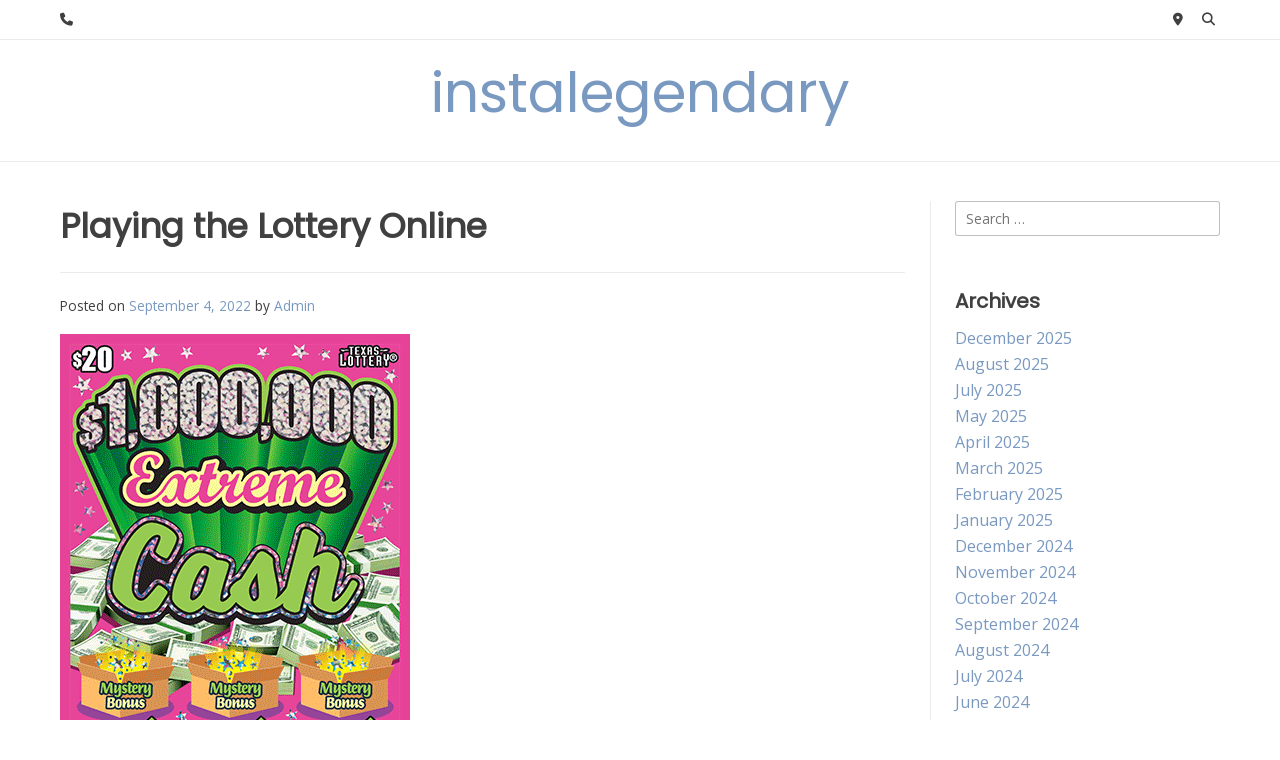

--- FILE ---
content_type: text/html; charset=utf-8
request_url: https://instalegendary.com/playing-the-lottery-online-4/
body_size: 21012
content:
<!DOCTYPE html>
<html lang="en-US" amp="" data-amp-auto-lightbox-disable transformed="self;v=1" i-amphtml-layout="" i-amphtml-no-boilerplate="">
<head><meta charset="UTF-8"><meta name="viewport" content="width=device-width"><link rel="preconnect" href="https://cdn.ampproject.org"><style amp-runtime="" i-amphtml-version="012512221826001">html{overflow-x:hidden!important}html.i-amphtml-fie{height:100%!important;width:100%!important}html:not([amp4ads]),html:not([amp4ads]) body{height:auto!important}html:not([amp4ads]) body{margin:0!important}body{-webkit-text-size-adjust:100%;-moz-text-size-adjust:100%;-ms-text-size-adjust:100%;text-size-adjust:100%}html.i-amphtml-singledoc.i-amphtml-embedded{-ms-touch-action:pan-y pinch-zoom;touch-action:pan-y pinch-zoom}html.i-amphtml-fie>body,html.i-amphtml-singledoc>body{overflow:visible!important}html.i-amphtml-fie:not(.i-amphtml-inabox)>body,html.i-amphtml-singledoc:not(.i-amphtml-inabox)>body{position:relative!important}html.i-amphtml-ios-embed-legacy>body{overflow-x:hidden!important;overflow-y:auto!important;position:absolute!important}html.i-amphtml-ios-embed{overflow-y:auto!important;position:static}#i-amphtml-wrapper{overflow-x:hidden!important;overflow-y:auto!important;position:absolute!important;top:0!important;left:0!important;right:0!important;bottom:0!important;margin:0!important;display:block!important}html.i-amphtml-ios-embed.i-amphtml-ios-overscroll,html.i-amphtml-ios-embed.i-amphtml-ios-overscroll>#i-amphtml-wrapper{-webkit-overflow-scrolling:touch!important}#i-amphtml-wrapper>body{position:relative!important;border-top:1px solid transparent!important}#i-amphtml-wrapper+body{visibility:visible}#i-amphtml-wrapper+body .i-amphtml-lightbox-element,#i-amphtml-wrapper+body[i-amphtml-lightbox]{visibility:hidden}#i-amphtml-wrapper+body[i-amphtml-lightbox] .i-amphtml-lightbox-element{visibility:visible}#i-amphtml-wrapper.i-amphtml-scroll-disabled,.i-amphtml-scroll-disabled{overflow-x:hidden!important;overflow-y:hidden!important}amp-instagram{padding:54px 0px 0px!important;background-color:#fff}amp-iframe iframe{box-sizing:border-box!important}[amp-access][amp-access-hide]{display:none}[subscriptions-dialog],body:not(.i-amphtml-subs-ready) [subscriptions-action],body:not(.i-amphtml-subs-ready) [subscriptions-section]{display:none!important}amp-experiment,amp-live-list>[update]{display:none}amp-list[resizable-children]>.i-amphtml-loading-container.amp-hidden{display:none!important}amp-list [fetch-error],amp-list[load-more] [load-more-button],amp-list[load-more] [load-more-end],amp-list[load-more] [load-more-failed],amp-list[load-more] [load-more-loading]{display:none}amp-list[diffable] div[role=list]{display:block}amp-story-page,amp-story[standalone]{min-height:1px!important;display:block!important;height:100%!important;margin:0!important;padding:0!important;overflow:hidden!important;width:100%!important}amp-story[standalone]{background-color:#000!important;position:relative!important}amp-story-page{background-color:#757575}amp-story .amp-active>div,amp-story .i-amphtml-loader-background{display:none!important}amp-story-page:not(:first-of-type):not([distance]):not([active]){transform:translateY(1000vh)!important}amp-autocomplete{position:relative!important;display:inline-block!important}amp-autocomplete>input,amp-autocomplete>textarea{padding:0.5rem;border:1px solid rgba(0,0,0,.33)}.i-amphtml-autocomplete-results,amp-autocomplete>input,amp-autocomplete>textarea{font-size:1rem;line-height:1.5rem}[amp-fx^=fly-in]{visibility:hidden}amp-script[nodom],amp-script[sandboxed]{position:fixed!important;top:0!important;width:1px!important;height:1px!important;overflow:hidden!important;visibility:hidden}
/*# sourceURL=/css/ampdoc.css*/[hidden]{display:none!important}.i-amphtml-element{display:inline-block}.i-amphtml-blurry-placeholder{transition:opacity 0.3s cubic-bezier(0.0,0.0,0.2,1)!important;pointer-events:none}[layout=nodisplay]:not(.i-amphtml-element){display:none!important}.i-amphtml-layout-fixed,[layout=fixed][width][height]:not(.i-amphtml-layout-fixed){display:inline-block;position:relative}.i-amphtml-layout-responsive,[layout=responsive][width][height]:not(.i-amphtml-layout-responsive),[width][height][heights]:not([layout]):not(.i-amphtml-layout-responsive),[width][height][sizes]:not(img):not([layout]):not(.i-amphtml-layout-responsive){display:block;position:relative}.i-amphtml-layout-intrinsic,[layout=intrinsic][width][height]:not(.i-amphtml-layout-intrinsic){display:inline-block;position:relative;max-width:100%}.i-amphtml-layout-intrinsic .i-amphtml-sizer{max-width:100%}.i-amphtml-intrinsic-sizer{max-width:100%;display:block!important}.i-amphtml-layout-container,.i-amphtml-layout-fixed-height,[layout=container],[layout=fixed-height][height]:not(.i-amphtml-layout-fixed-height){display:block;position:relative}.i-amphtml-layout-fill,.i-amphtml-layout-fill.i-amphtml-notbuilt,[layout=fill]:not(.i-amphtml-layout-fill),body noscript>*{display:block;overflow:hidden!important;position:absolute;top:0;left:0;bottom:0;right:0}body noscript>*{position:absolute!important;width:100%;height:100%;z-index:2}body noscript{display:inline!important}.i-amphtml-layout-flex-item,[layout=flex-item]:not(.i-amphtml-layout-flex-item){display:block;position:relative;-ms-flex:1 1 auto;flex:1 1 auto}.i-amphtml-layout-fluid{position:relative}.i-amphtml-layout-size-defined{overflow:hidden!important}.i-amphtml-layout-awaiting-size{position:absolute!important;top:auto!important;bottom:auto!important}i-amphtml-sizer{display:block!important}@supports (aspect-ratio:1/1){i-amphtml-sizer.i-amphtml-disable-ar{display:none!important}}.i-amphtml-blurry-placeholder,.i-amphtml-fill-content{display:block;height:0;max-height:100%;max-width:100%;min-height:100%;min-width:100%;width:0;margin:auto}.i-amphtml-layout-size-defined .i-amphtml-fill-content{position:absolute;top:0;left:0;bottom:0;right:0}.i-amphtml-replaced-content,.i-amphtml-screen-reader{padding:0!important;border:none!important}.i-amphtml-screen-reader{position:fixed!important;top:0px!important;left:0px!important;width:4px!important;height:4px!important;opacity:0!important;overflow:hidden!important;margin:0!important;display:block!important;visibility:visible!important}.i-amphtml-screen-reader~.i-amphtml-screen-reader{left:8px!important}.i-amphtml-screen-reader~.i-amphtml-screen-reader~.i-amphtml-screen-reader{left:12px!important}.i-amphtml-screen-reader~.i-amphtml-screen-reader~.i-amphtml-screen-reader~.i-amphtml-screen-reader{left:16px!important}.i-amphtml-unresolved{position:relative;overflow:hidden!important}.i-amphtml-select-disabled{-webkit-user-select:none!important;-ms-user-select:none!important;user-select:none!important}.i-amphtml-notbuilt,[layout]:not(.i-amphtml-element),[width][height][heights]:not([layout]):not(.i-amphtml-element),[width][height][sizes]:not(img):not([layout]):not(.i-amphtml-element){position:relative;overflow:hidden!important;color:transparent!important}.i-amphtml-notbuilt:not(.i-amphtml-layout-container)>*,[layout]:not([layout=container]):not(.i-amphtml-element)>*,[width][height][heights]:not([layout]):not(.i-amphtml-element)>*,[width][height][sizes]:not([layout]):not(.i-amphtml-element)>*{display:none}amp-img:not(.i-amphtml-element)[i-amphtml-ssr]>img.i-amphtml-fill-content{display:block}.i-amphtml-notbuilt:not(.i-amphtml-layout-container),[layout]:not([layout=container]):not(.i-amphtml-element),[width][height][heights]:not([layout]):not(.i-amphtml-element),[width][height][sizes]:not(img):not([layout]):not(.i-amphtml-element){color:transparent!important;line-height:0!important}.i-amphtml-ghost{visibility:hidden!important}.i-amphtml-element>[placeholder],[layout]:not(.i-amphtml-element)>[placeholder],[width][height][heights]:not([layout]):not(.i-amphtml-element)>[placeholder],[width][height][sizes]:not([layout]):not(.i-amphtml-element)>[placeholder]{display:block;line-height:normal}.i-amphtml-element>[placeholder].amp-hidden,.i-amphtml-element>[placeholder].hidden{visibility:hidden}.i-amphtml-element:not(.amp-notsupported)>[fallback],.i-amphtml-layout-container>[placeholder].amp-hidden,.i-amphtml-layout-container>[placeholder].hidden{display:none}.i-amphtml-layout-size-defined>[fallback],.i-amphtml-layout-size-defined>[placeholder]{position:absolute!important;top:0!important;left:0!important;right:0!important;bottom:0!important;z-index:1}amp-img[i-amphtml-ssr]:not(.i-amphtml-element)>[placeholder]{z-index:auto}.i-amphtml-notbuilt>[placeholder]{display:block!important}.i-amphtml-hidden-by-media-query{display:none!important}.i-amphtml-element-error{background:red!important;color:#fff!important;position:relative!important}.i-amphtml-element-error:before{content:attr(error-message)}i-amp-scroll-container,i-amphtml-scroll-container{position:absolute;top:0;left:0;right:0;bottom:0;display:block}i-amp-scroll-container.amp-active,i-amphtml-scroll-container.amp-active{overflow:auto;-webkit-overflow-scrolling:touch}.i-amphtml-loading-container{display:block!important;pointer-events:none;z-index:1}.i-amphtml-notbuilt>.i-amphtml-loading-container{display:block!important}.i-amphtml-loading-container.amp-hidden{visibility:hidden}.i-amphtml-element>[overflow]{cursor:pointer;position:relative;z-index:2;visibility:hidden;display:initial;line-height:normal}.i-amphtml-layout-size-defined>[overflow]{position:absolute}.i-amphtml-element>[overflow].amp-visible{visibility:visible}template{display:none!important}.amp-border-box,.amp-border-box *,.amp-border-box :after,.amp-border-box :before{box-sizing:border-box}amp-pixel{display:none!important}amp-analytics,amp-auto-ads,amp-story-auto-ads{position:fixed!important;top:0!important;width:1px!important;height:1px!important;overflow:hidden!important;visibility:hidden}amp-story{visibility:hidden!important}html.i-amphtml-fie>amp-analytics{position:initial!important}[visible-when-invalid]:not(.visible),form [submit-error],form [submit-success],form [submitting]{display:none}amp-accordion{display:block!important}@media (min-width:1px){:where(amp-accordion>section)>:first-child{margin:0;background-color:#efefef;padding-right:20px;border:1px solid #dfdfdf}:where(amp-accordion>section)>:last-child{margin:0}}amp-accordion>section{float:none!important}amp-accordion>section>*{float:none!important;display:block!important;overflow:hidden!important;position:relative!important}amp-accordion,amp-accordion>section{margin:0}amp-accordion:not(.i-amphtml-built)>section>:last-child{display:none!important}amp-accordion:not(.i-amphtml-built)>section[expanded]>:last-child{display:block!important}
/*# sourceURL=/css/ampshared.css*/</style><meta name="robots" content="index, follow, max-image-preview:large, max-snippet:-1, max-video-preview:-1"><meta property="og:locale" content="en_US"><meta property="og:type" content="article"><meta property="og:title" content="Playing the Lottery Online - instalegendary"><meta property="og:description" content="Many people like to play lottery games in person rather than play online. In this way, they know that the games are legitimate and they’ll get paid. Online, however, people may be afraid to lose their money. The good news is that there are several ways to win the lottery. There are also mobile lottery […]"><meta property="og:url" content="https://instalegendary.com/playing-the-lottery-online-4/"><meta property="og:site_name" content="instalegendary"><meta property="article:published_time" content="2022-09-04T00:45:18+00:00"><meta property="article:modified_time" content="2022-09-04T00:45:19+00:00"><meta property="og:image" content="https://i.imgur.com/kMaEzeC.gif"><meta name="author" content="Admin"><meta name="twitter:card" content="summary_large_image"><meta name="twitter:label1" content="Written by"><meta name="twitter:data1" content="Admin"><meta name="twitter:label2" content="Est. reading time"><meta name="twitter:data2" content="3 minutes"><meta name="generator" content="WordPress 6.6.4"><meta name="generator" content="AMP Plugin v2.5.5; mode=standard"><link rel="preconnect" href="https://fonts.gstatic.com/" crossorigin=""><link rel="dns-prefetch" href="//fonts.googleapis.com"><link rel="preload" href="https://instalegendary.com/wp-content/themes/overlay/inc/font-awesome/webfonts/fa-solid-900.woff2" as="font" crossorigin=""><link rel="preload" href="https://instalegendary.com/wp-content/themes/overlay/inc/font-awesome/webfonts/fa-brands-400.woff2" as="font" crossorigin=""><link rel="preload" href="https://instalegendary.com/wp-content/themes/overlay/inc/font-awesome/webfonts/fa-regular-400.woff2" as="font" crossorigin=""><link rel="preload" href="https://instalegendary.com/wp-content/themes/overlay/inc/font-awesome/webfonts/fa-v4compatibility.woff2" as="font" crossorigin=""><link rel="preload" href="https://instalegendary.com/wp-includes/fonts/dashicons.eot?99ac726223c749443b642ce33df8b800#iefix" as="font" crossorigin=""><link rel="preconnect" href="https://fonts.gstatic.com" crossorigin=""><link rel="dns-prefetch" href="https://fonts.gstatic.com"><script async="" src="https://cdn.ampproject.org/v0.mjs" type="module" crossorigin="anonymous"></script><script async nomodule src="https://cdn.ampproject.org/v0.js" crossorigin="anonymous"></script><script src="https://cdn.ampproject.org/v0/amp-anim-0.1.mjs" async="" custom-element="amp-anim" type="module" crossorigin="anonymous"></script><script async nomodule src="https://cdn.ampproject.org/v0/amp-anim-0.1.js" crossorigin="anonymous" custom-element="amp-anim"></script><script src="https://cdn.ampproject.org/v0/amp-form-0.1.mjs" async="" custom-element="amp-form" type="module" crossorigin="anonymous"></script><script async nomodule src="https://cdn.ampproject.org/v0/amp-form-0.1.js" crossorigin="anonymous" custom-element="amp-form"></script><link crossorigin="anonymous" rel="stylesheet" id="overlay_customizer_fonts-css" href="https://fonts.googleapis.com/css?family=Open+Sans%3Aregular%2Citalic%2C700%7CPoppins%3Aregular%7CLato%3Aregular%2Citalic%2C700%26subset%3Dlatin%2C" type="text/css" media="screen"><link crossorigin="anonymous" rel="stylesheet" id="overlay-fonts-css" href="https://fonts.googleapis.com/css?family=Open+Sans%7CPoppins&amp;ver=2.0.11" type="text/css" media="all"><style amp-custom="">amp-anim.amp-wp-enforced-sizes{object-fit:contain}amp-anim img,amp-anim noscript{image-rendering:inherit;object-fit:inherit;object-position:inherit}:where(.wp-block-button__link){border-radius:9999px;box-shadow:none;padding:calc(.667em + 2px) calc(1.333em + 2px);text-decoration:none}:root :where(.wp-block-button .wp-block-button__link.is-style-outline),:root :where(.wp-block-button.is-style-outline>.wp-block-button__link){border:2px solid;padding:.667em 1.333em}:root :where(.wp-block-button .wp-block-button__link.is-style-outline:not(.has-text-color)),:root :where(.wp-block-button.is-style-outline>.wp-block-button__link:not(.has-text-color)){color:currentColor}:root :where(.wp-block-button .wp-block-button__link.is-style-outline:not(.has-background)),:root :where(.wp-block-button.is-style-outline>.wp-block-button__link:not(.has-background)){background-color:initial;background-image:none}:where(.wp-block-columns){margin-bottom:1.75em}:where(.wp-block-columns.has-background){padding:1.25em 2.375em}:where(.wp-block-post-comments input[type=submit]){border:none}:where(.wp-block-cover-image:not(.has-text-color)),:where(.wp-block-cover:not(.has-text-color)){color:#fff}:where(.wp-block-cover-image.is-light:not(.has-text-color)),:where(.wp-block-cover.is-light:not(.has-text-color)){color:#000}:root :where(.wp-block-cover h1:not(.has-text-color)),:root :where(.wp-block-cover h2:not(.has-text-color)),:root :where(.wp-block-cover h3:not(.has-text-color)),:root :where(.wp-block-cover h4:not(.has-text-color)),:root :where(.wp-block-cover h5:not(.has-text-color)),:root :where(.wp-block-cover h6:not(.has-text-color)),:root :where(.wp-block-cover p:not(.has-text-color)){color:inherit}:where(.wp-block-file){margin-bottom:1.5em}:where(.wp-block-file__button){border-radius:2em;display:inline-block;padding:.5em 1em}:where(.wp-block-file__button):is(a):active,:where(.wp-block-file__button):is(a):focus,:where(.wp-block-file__button):is(a):hover,:where(.wp-block-file__button):is(a):visited{box-shadow:none;color:#fff;opacity:.85;text-decoration:none}:where(.wp-block-group.wp-block-group-is-layout-constrained){position:relative}@keyframes turn-on-visibility{0%{opacity:0}to{opacity:1}}@keyframes turn-off-visibility{0%{opacity:1;visibility:visible}99%{opacity:0;visibility:visible}to{opacity:0;visibility:hidden}}@keyframes lightbox-zoom-in{0%{transform:translate(calc(( -100vw + var(--wp--lightbox-scrollbar-width) ) / 2 + var(--wp--lightbox-initial-left-position)),calc(-50vh + var(--wp--lightbox-initial-top-position))) scale(var(--wp--lightbox-scale))}to{transform:translate(-50%,-50%) scale(1)}}@keyframes lightbox-zoom-out{0%{transform:translate(-50%,-50%) scale(1);visibility:visible}99%{visibility:visible}to{transform:translate(calc(( -100vw + var(--wp--lightbox-scrollbar-width) ) / 2 + var(--wp--lightbox-initial-left-position)),calc(-50vh + var(--wp--lightbox-initial-top-position))) scale(var(--wp--lightbox-scale));visibility:hidden}}:where(.wp-block-latest-comments:not([data-amp-original-style*=line-height] .wp-block-latest-comments__comment)){line-height:1.1}:where(.wp-block-latest-comments:not([data-amp-original-style*=line-height] .wp-block-latest-comments__comment-excerpt p)){line-height:1.8}:root :where(.wp-block-latest-posts.is-grid){padding:0}:root :where(.wp-block-latest-posts.wp-block-latest-posts__list){padding-left:0}ul{box-sizing:border-box}:where(.wp-block-navigation.has-background .wp-block-navigation-item a:not(.wp-element-button)),:where(.wp-block-navigation.has-background .wp-block-navigation-submenu a:not(.wp-element-button)){padding:.5em 1em}:where(.wp-block-navigation .wp-block-navigation__submenu-container .wp-block-navigation-item a:not(.wp-element-button)),:where(.wp-block-navigation .wp-block-navigation__submenu-container .wp-block-navigation-submenu a:not(.wp-element-button)),:where(.wp-block-navigation .wp-block-navigation__submenu-container .wp-block-navigation-submenu button.wp-block-navigation-item__content),:where(.wp-block-navigation .wp-block-navigation__submenu-container .wp-block-pages-list__item button.wp-block-navigation-item__content){padding:.5em 1em}@keyframes overlay-menu__fade-in-animation{0%{opacity:0;transform:translateY(.5em)}to{opacity:1;transform:translateY(0)}}:root :where(p.has-background){padding:1.25em 2.375em}:where(p.has-text-color:not(.has-link-color)) a{color:inherit}:where(.wp-block-post-comments-form) input:not([type=submit]){border:1px solid #949494;font-family:inherit;font-size:1em}:where(.wp-block-post-comments-form) input:where(:not([type=submit]):not([type=checkbox])){padding:calc(.667em + 2px)}:where(.wp-block-post-excerpt){margin-bottom:var(--wp--style--block-gap);margin-top:var(--wp--style--block-gap)}:where(.wp-block-preformatted.has-background){padding:1.25em 2.375em}:where(.wp-block-search__button){border:1px solid #ccc;padding:6px 10px}:where(.wp-block-search__input){font-family:inherit;font-size:inherit;font-style:inherit;font-weight:inherit;letter-spacing:inherit;line-height:inherit;text-transform:inherit}:where(.wp-block-search__button-inside .wp-block-search__inside-wrapper){border:1px solid #949494;box-sizing:border-box;padding:4px}:where(.wp-block-search__button-inside .wp-block-search__inside-wrapper) :where(.wp-block-search__button){padding:4px 8px}:root :where(.wp-block-separator.is-style-dots){height:auto;line-height:1;text-align:center}:root :where(.wp-block-separator.is-style-dots):before{color:currentColor;content:"···";font-family:serif;font-size:1.5em;letter-spacing:2em;padding-left:2em}:root :where(.wp-block-site-logo.is-style-rounded){border-radius:9999px}:root :where(.wp-block-site-title a){color:inherit}:root :where(.wp-block-social-links .wp-social-link a){padding:.25em}:root :where(.wp-block-social-links.is-style-logos-only .wp-social-link a){padding:0}:root :where(.wp-block-social-links.is-style-pill-shape .wp-social-link a){padding-left:.66667em;padding-right:.66667em}:root :where(.wp-block-tag-cloud.is-style-outline){display:flex;flex-wrap:wrap;gap:1ch}:root :where(.wp-block-tag-cloud.is-style-outline a){border:1px solid;margin-right:0;padding:1ch 2ch}:root :where(.wp-block-tag-cloud.is-style-outline a):not(#_#_#_#_#_#_#_#_){font-size:unset;text-decoration:none}:where(.wp-block-term-description){margin-bottom:var(--wp--style--block-gap);margin-top:var(--wp--style--block-gap)}:where(pre.wp-block-verse){font-family:inherit}.entry-content{counter-reset:footnotes}:root{--wp--preset--font-size--normal:16px;--wp--preset--font-size--huge:42px}.screen-reader-text{border:0;clip:rect(1px,1px,1px,1px);clip-path:inset(50%);height:1px;margin:-1px;overflow:hidden;padding:0;position:absolute;width:1px}.screen-reader-text:not(#_#_#_#_#_#_#_){word-wrap:normal}.screen-reader-text:focus{background-color:#ddd;clip-path:none;color:#444;display:block;font-size:1em;height:auto;left:5px;line-height:normal;padding:15px 23px 14px;text-decoration:none;top:5px;width:auto;z-index:100000}.screen-reader-text:focus:not(#_#_#_#_#_#_#_){clip:auto}html :where(.has-border-color){border-style:solid}html :where([data-amp-original-style*=border-top-color]){border-top-style:solid}html :where([data-amp-original-style*=border-right-color]){border-right-style:solid}html :where([data-amp-original-style*=border-bottom-color]){border-bottom-style:solid}html :where([data-amp-original-style*=border-left-color]){border-left-style:solid}html :where([data-amp-original-style*=border-width]){border-style:solid}html :where([data-amp-original-style*=border-top-width]){border-top-style:solid}html :where([data-amp-original-style*=border-right-width]){border-right-style:solid}html :where([data-amp-original-style*=border-bottom-width]){border-bottom-style:solid}html :where([data-amp-original-style*=border-left-width]){border-left-style:solid}html :where(amp-img[class*=wp-image-]),html :where(amp-anim[class*=wp-image-]){height:auto;max-width:100%}:where(figure){margin:0 0 1em}html :where(.is-position-sticky){--wp-admin--admin-bar--position-offset:var(--wp-admin--admin-bar--height,0px)}@media screen and (max-width:600px){html :where(.is-position-sticky){--wp-admin--admin-bar--position-offset:0px}}:root{--wp--preset--aspect-ratio--square:1;--wp--preset--aspect-ratio--4-3:4/3;--wp--preset--aspect-ratio--3-4:3/4;--wp--preset--aspect-ratio--3-2:3/2;--wp--preset--aspect-ratio--2-3:2/3;--wp--preset--aspect-ratio--16-9:16/9;--wp--preset--aspect-ratio--9-16:9/16;--wp--preset--color--black:#000;--wp--preset--color--cyan-bluish-gray:#abb8c3;--wp--preset--color--white:#fff;--wp--preset--color--pale-pink:#f78da7;--wp--preset--color--vivid-red:#cf2e2e;--wp--preset--color--luminous-vivid-orange:#ff6900;--wp--preset--color--luminous-vivid-amber:#fcb900;--wp--preset--color--light-green-cyan:#7bdcb5;--wp--preset--color--vivid-green-cyan:#00d084;--wp--preset--color--pale-cyan-blue:#8ed1fc;--wp--preset--color--vivid-cyan-blue:#0693e3;--wp--preset--color--vivid-purple:#9b51e0;--wp--preset--gradient--vivid-cyan-blue-to-vivid-purple:linear-gradient(135deg,rgba(6,147,227,1) 0%,#9b51e0 100%);--wp--preset--gradient--light-green-cyan-to-vivid-green-cyan:linear-gradient(135deg,#7adcb4 0%,#00d082 100%);--wp--preset--gradient--luminous-vivid-amber-to-luminous-vivid-orange:linear-gradient(135deg,rgba(252,185,0,1) 0%,rgba(255,105,0,1) 100%);--wp--preset--gradient--luminous-vivid-orange-to-vivid-red:linear-gradient(135deg,rgba(255,105,0,1) 0%,#cf2e2e 100%);--wp--preset--gradient--very-light-gray-to-cyan-bluish-gray:linear-gradient(135deg,#eee 0%,#a9b8c3 100%);--wp--preset--gradient--cool-to-warm-spectrum:linear-gradient(135deg,#4aeadc 0%,#9778d1 20%,#cf2aba 40%,#ee2c82 60%,#fb6962 80%,#fef84c 100%);--wp--preset--gradient--blush-light-purple:linear-gradient(135deg,#ffceec 0%,#9896f0 100%);--wp--preset--gradient--blush-bordeaux:linear-gradient(135deg,#fecda5 0%,#fe2d2d 50%,#6b003e 100%);--wp--preset--gradient--luminous-dusk:linear-gradient(135deg,#ffcb70 0%,#c751c0 50%,#4158d0 100%);--wp--preset--gradient--pale-ocean:linear-gradient(135deg,#fff5cb 0%,#b6e3d4 50%,#33a7b5 100%);--wp--preset--gradient--electric-grass:linear-gradient(135deg,#caf880 0%,#71ce7e 100%);--wp--preset--gradient--midnight:linear-gradient(135deg,#020381 0%,#2874fc 100%);--wp--preset--font-size--small:13px;--wp--preset--font-size--medium:20px;--wp--preset--font-size--large:36px;--wp--preset--font-size--x-large:42px;--wp--preset--spacing--20:.44rem;--wp--preset--spacing--30:.67rem;--wp--preset--spacing--40:1rem;--wp--preset--spacing--50:1.5rem;--wp--preset--spacing--60:2.25rem;--wp--preset--spacing--70:3.38rem;--wp--preset--spacing--80:5.06rem;--wp--preset--shadow--natural:6px 6px 9px rgba(0,0,0,.2);--wp--preset--shadow--deep:12px 12px 50px rgba(0,0,0,.4);--wp--preset--shadow--sharp:6px 6px 0px rgba(0,0,0,.2);--wp--preset--shadow--outlined:6px 6px 0px -3px rgba(255,255,255,1),6px 6px rgba(0,0,0,1);--wp--preset--shadow--crisp:6px 6px 0px rgba(0,0,0,1)}:where(.is-layout-flex){gap:.5em}:where(.is-layout-grid){gap:.5em}:where(.wp-block-columns.is-layout-flex){gap:2em}:where(.wp-block-columns.is-layout-grid){gap:2em}:where(.wp-block-post-template.is-layout-flex){gap:1.25em}:where(.wp-block-post-template.is-layout-grid){gap:1.25em}:where(.wp-block-post-template.is-layout-flex){gap:1.25em}:where(.wp-block-post-template.is-layout-grid){gap:1.25em}:where(.wp-block-columns.is-layout-flex){gap:2em}:where(.wp-block-columns.is-layout-grid){gap:2em}:root :where(.wp-block-pullquote){font-size:1.5em;line-height:1.6}@font-face{font-family:dashicons;src:url("https://instalegendary.com/wp-includes/fonts/dashicons.eot?99ac726223c749443b642ce33df8b800");src:url("https://instalegendary.com/wp-includes/fonts/dashicons.eot?99ac726223c749443b642ce33df8b800#iefix") format("embedded-opentype"),url("https://instalegendary.com/wp-includes/fonts/dashicons.woff") format("woff"),url("https://instalegendary.com/wp-includes/fonts/dashicons.ttf?99ac726223c749443b642ce33df8b800") format("truetype");font-weight:400;font-style:normal}html{--wp-admin--admin-bar--height:32px;scroll-padding-top:var(--wp-admin--admin-bar--height)}@media screen and (max-width:782px){html{--wp-admin--admin-bar--height:46px}}html{line-height:1.15;-webkit-text-size-adjust:100%}body{margin:0}a{background-color:transparent}amp-anim{border-style:none}button,input{font-family:inherit;font-size:100%;line-height:1.15;margin:0}button,input{overflow:visible}button{text-transform:none}button,[type="button"],[type="reset"],[type="submit"]{-webkit-appearance:button}button::-moz-focus-inner,[type="button"]::-moz-focus-inner,[type="reset"]::-moz-focus-inner,[type="submit"]::-moz-focus-inner{border-style:none;padding:0}button:-moz-focusring,[type="button"]:-moz-focusring,[type="reset"]:-moz-focusring,[type="submit"]:-moz-focusring{outline:1px dotted ButtonText}[type="checkbox"],[type="radio"]{box-sizing:border-box;padding:0}[type="number"]::-webkit-inner-spin-button,[type="number"]::-webkit-outer-spin-button{height:auto}[type="search"]{-webkit-appearance:textfield;outline-offset:-2px}[type="search"]::-webkit-search-decoration{-webkit-appearance:none}::-webkit-file-upload-button{-webkit-appearance:button;font:inherit}[hidden]{display:none}body,button,input{color:#404040;font-family:sans-serif;font-size:16px;line-height:1.5}h2,h3,h4{clear:both}p{margin:0 0 25px}i{font-style:italic}html{box-sizing:border-box}*,*:before,*:after{box-sizing:inherit}body{background:#fff}ul{margin:0 0 1.5em 20px;padding:0 0 0 20px}ul{list-style:disc}li > ul{margin-bottom:5px;margin-left:20px;padding-left:5px}amp-anim{height:auto;max-width:100%}.heading-prop-2 h2{font-size:2.1em}.heading-prop-2 h3{font-size:1.9em}.heading-prop-2 h4{font-size:1.4em}h2,h3{margin:0 0 .67em}h4{margin:0 0 .87em}button,input[type="button"],input[type="reset"],input[type="submit"]{border:1px solid rgba(0,0,0,.1);border-radius:2px;box-shadow:0 1px 0 rgba(255,255,255,.4) inset,0 1px 2px rgba(0,0,0,.06);margin:0;padding:5px 10px}button:hover,input[type="button"]:hover,input[type="reset"]:hover,input[type="submit"]:hover{border-color:#ccc #bbb #aaa}button:active,button:focus,input[type="button"]:active,input[type="button"]:focus,input[type="reset"]:active,input[type="reset"]:focus,input[type="submit"]:active,input[type="submit"]:focus{border-color:#aaa #bbb #bbb}input[type="text"],input[type="email"],input[type="url"],input[type="password"],input[type="search"],input[type="number"],input[type="tel"],input[type="range"],input[type="date"],input[type="month"],input[type="week"],input[type="time"],input[type="datetime"],input[type="datetime-local"],input[type="color"]{border:1px solid rgba(0,0,0,.25);border-radius:3px;padding:8px 10px 9px;font-family:"Open Sans",sans-serif;font-size:.9em}input[type="text"]:focus,input[type="email"]:focus,input[type="url"]:focus,input[type="password"]:focus,input[type="search"]:focus,input[type="number"]:focus,input[type="tel"]:focus,input[type="range"]:focus,input[type="date"]:focus,input[type="month"]:focus,input[type="week"]:focus,input[type="time"]:focus,input[type="datetime"]:focus,input[type="datetime-local"]:focus,input[type="color"]:focus{border:1px solid rgba(0,0,0,.55)}a{color:#7999c1;text-decoration:none}a:hover,a:focus,a:active{color:#4373b0}a:focus{outline:thin dotted}a:hover,a:active{outline:0}.main-navigation{display:block}.main-navigation ul{list-style:none;margin:0;padding:0}.main-navigation ul ul{box-shadow:0 2px 4px rgba(0,0,0,.18);float:left;position:absolute;top:100%;left:-999em;z-index:99}.main-navigation ul ul ul{left:-999em;top:0}.main-navigation ul ul li:hover > ul,.main-navigation ul ul li:focus-within > ul{left:100%}.main-navigation ul ul a{min-width:200px;white-space:nowrap;text-align:left}.main-navigation ul li:hover > ul,.main-navigation ul li:focus-within > ul{left:auto}.main-navigation li{float:left;position:relative}.main-navigation ul ul li{width:100%}.main-navigation a{display:block;text-decoration:none;padding:12px 18px;color:inherit}.menu-toggle{box-shadow:none;font-size:16px}.menu-toggle,.main-menu-close{display:none}.site-main .post-navigation{margin:0 0 1.5em;overflow:hidden}.post-navigation .nav-previous{float:left;width:50%}.post-navigation .nav-next{float:right;text-align:right;width:50%}.screen-reader-text{border:0;clip:rect(1px,1px,1px,1px);clip-path:inset(50%);height:1px;margin:-1px;overflow:hidden;padding:0;width:1px}.screen-reader-text:not(#_#_#_#_#_#_#_){position:absolute;word-wrap:normal}.screen-reader-text:focus{background-color:#f1f1f1;border-radius:3px;box-shadow:0 0 2px 2px rgba(0,0,0,.6);clip-path:none;color:#21759b;display:block;font-size:13px;font-weight:bold;height:auto;left:5px;line-height:normal;padding:15px 23px 14px;text-decoration:none;top:5px;width:auto;z-index:100000}.screen-reader-text:focus:not(#_#_#_#_#_#_#_){clip:auto}.entry-content:before,.entry-content:after,.site-header:before,.site-header:after,.site-content:before,.site-content:after,.site-footer:before,.site-footer:after{content:"";display:table;table-layout:fixed}.entry-content:after,.site-bar:after,.site-header:after,.main-navigation ul:after,.site-content:after,.site-footer:after{display:block;content:"";clear:both}.widget-area .widget-title{font-size:20px;margin:0 0 10px;padding:0;color:#404040}.widget-area .widget{margin:0 0 50px}.widget-area .widget:last-child{margin:0}.widget-area .widget ul{margin:0;padding:0}.widget-area .widget ul li{margin:0 0 2px;padding:0;list-style-type:none}.widget-area .widget ul ul{padding:0 0 0 15px;margin:0 0 5px}.floating-sidebar-control{display:none}.floating-sidebar-control{position:absolute;top:2px;background-color:#ccc;box-shadow:none;color:#fff;padding:10px 12px;outline:none;cursor:pointer}.floating-sidebar-control::before{display:inline-block;font-style:normal;font-variant:normal;text-rendering:auto;-webkit-font-smoothing:antialiased;font-family:"Font Awesome 5 Free";font-weight:900;content:""}.overlay-menu-rightside #page{position:relative;right:0;-webkit-transition:right .4s ease 0s;-moz-transition:right .4s ease 0s;-ms-transition:right .4s ease 0s;-o-transition:right .4s ease 0s;transition:right .4s ease 0s}.site-container{max-width:1200px;margin:0 auto;padding:0 20px}.site-header .site-bar{font-size:13px}.site-bar .site-container{position:relative}.site-bar a{color:inherit}.site-bar-inner{padding:5px 0;display:flex;align-items:center;position:relative;z-index:5}.site-bar-left{flex:1.8;display:flex;align-items:center}.site-bar-right{justify-content:flex-end;flex:1;display:flex;align-items:center}.site-bar-text i{margin:0 2px 0 0}.site-header-inner{padding:5px 0}.site-title{margin:0;padding:0}button.header-search{background:none;box-shadow:none;border:0;margin:0;padding:5px;font-size:inherit;cursor:pointer;color:inherit}.overlay-search-slide .header-search-block{border:1px solid rgba(0,0,0,.12);border-top:0;box-shadow:0 2px 5px rgba(0,0,0,.1);position:absolute;bottom:100px;right:25px;padding:12px;z-index:3;width:300px;-webkit-transition:bottom .3s ease 0s;-moz-transition:bottom .3s ease 0s;-ms-transition:bottom .3s ease 0s;-o-transition:bottom .3s ease 0s;transition:bottom .3s ease 0s}.header-search-block .search-field{font-size:13px;margin:0;padding:5px 8px;border:1px solid rgba(0,0,0,.18);border-radius:0;background-color:#fff;width:100%;font-weight:200;outline:none;color:inherit;box-sizing:border-box}.header-search-block .search-submit{display:none}.site-bar-left > a,.site-bar-left > ul,.site-bar-left > span,.site-bar-left > div,.site-bar-left > button{margin:0 12px 0 0}.site-bar-right > a,.site-bar-right > ul,.site-bar-right > span,.site-bar-right > div,.site-bar-right > button{margin:0 0 0 12px}.site-bar-left .no-margin{margin:0}.site-container.site-content{padding-top:40px;padding-bottom:40px}.site-container.site-content .site-content-inner{display:flex;width:100%}.content-area{width:75%}.widget-area{width:25%}body.single.overlay-blog-post-rs .content-area,body.overlay-site-full-width .content-area{padding-right:25px}body.single.overlay-blog-post-rs .widget-area,body.overlay-site-full-width .widget-area{padding-left:25px}.overlay-pagetitle-default{box-shadow:0 1px rgba(0,0,0,.08);display:flex;align-items:baseline;margin:0 0 24px;padding:0 0 20px}.overlay-page-title .overlay-h-title{flex:1;margin:0;padding:0;font-size:34px}.site-footer .site-bar{font-size:13px}.site-footer-inner{padding:45px 0}.site-footer .widget-title{font-size:20px;margin:0 0 10px;padding:0}.site-footer-inner .widget ul{margin:0;padding:0}.site-footer-inner .widget ul li{margin:0 0 4px;padding:0;display:block;float:none}body.single-post .entry-content{margin:0}@-webkit-keyframes flash{0%{opacity:.4}100%{opacity:1}}@keyframes flash{0%{opacity:.4}100%{opacity:1}}@-webkit-keyframes shine{100%{left:125%}}@keyframes shine{100%{left:125%}}@-webkit-keyframes circle{0%{opacity:1}40%{opacity:1}100%{width:200%;height:200%;opacity:0}}@keyframes circle{0%{opacity:1}40%{opacity:1}100%{width:200%;height:200%;opacity:0}}.single-post .entry-meta{font-size:.85em;margin:0 0 18px}.single-post .entry-footer > span{margin:0 12px 0 0;font-size:.85em}.navigation.post-navigation{margin-top:40px;padding:20px 0 0}article:last-child{margin:0}article:last-child:not(#_#_#_#_#_#_#_#_){box-shadow:none}.updated:not(.published){display:none}.entry-content{margin:1.5em 0 0}article time.updated{display:none}article time.entry-date.published{display:inline}.widget.widget_search input[type="search"]{width:100%;padding:6px 10px;font-size:14px}.widget.widget_search input[type="submit"]{display:none}.site-header .site-bar,.site-header{box-shadow:0 1px 0 rgba(0,0,0,.08)}.main-navigation,.post-navigation,.site-footer,.site-footer .site-bar{box-shadow:0 -1px 0 rgba(0,0,0,.08)}.content-area,body.single.overlay-blog-post-rs .content-area{box-shadow:1px 0 0 rgba(0,0,0,.08)}body.overlay-site-full-width,body.overlay-site-full-width .site-header,body.overlay-site-full-width .site-footer,.site-bar-inner,.header-search-block,.site-footer .site-bar,.overlay-search-slide .header-search-block,.main-navigation ul ul{background-color:#fff}.main-navigation ul ul a:hover:not(#_#_#_#_#_#_#_#_),.main-navigation ul ul a:focus:not(#_#_#_#_#_#_#_#_){color:#fff}body{font-family:"Open Sans",sans-serif}.site-title,h2,h3,h4{font-family:"Poppins",sans-serif}.main-navigation.overlay-nav-plain ul > li > a:hover,.main-navigation.overlay-nav-plain ul > li > a:focus{color:#7999c1}.main-navigation ul ul a:hover,.main-navigation ul ul a:focus{background-color:#7999c1}.fas{-moz-osx-font-smoothing:grayscale;-webkit-font-smoothing:antialiased;display:var(--fa-display,inline-block);font-style:normal;font-variant:normal;line-height:1;text-rendering:auto}.fas::before{content:var(--fa)}.fas{font-family:"Font Awesome 6 Free"}@keyframes fa-beat{0%,90%{transform:scale(1)}45%{transform:scale(var(--fa-beat-scale,1.25))}}@keyframes fa-bounce{0%{transform:scale(1,1) translateY(0)}10%{transform:scale(var(--fa-bounce-start-scale-x,1.1),var(--fa-bounce-start-scale-y,.9)) translateY(0)}30%{transform:scale(var(--fa-bounce-jump-scale-x,.9),var(--fa-bounce-jump-scale-y,1.1)) translateY(var(--fa-bounce-height,-.5em))}50%{transform:scale(var(--fa-bounce-land-scale-x,1.05),var(--fa-bounce-land-scale-y,.95)) translateY(0)}57%{transform:scale(1,1) translateY(var(--fa-bounce-rebound,-.125em))}64%{transform:scale(1,1) translateY(0)}100%{transform:scale(1,1) translateY(0)}}@keyframes fa-fade{50%{opacity:var(--fa-fade-opacity,.4)}}@keyframes fa-beat-fade{0%,100%{opacity:var(--fa-beat-fade-opacity,.4);transform:scale(1)}50%{opacity:1;transform:scale(var(--fa-beat-fade-scale,1.125))}}@keyframes fa-flip{50%{transform:rotate3d(var(--fa-flip-x,0),var(--fa-flip-y,1),var(--fa-flip-z,0),var(--fa-flip-angle,-180deg))}}@keyframes fa-shake{0%{transform:rotate(-15deg)}4%{transform:rotate(15deg)}8%,24%{transform:rotate(-18deg)}12%,28%{transform:rotate(18deg)}16%{transform:rotate(-22deg)}20%{transform:rotate(22deg)}32%{transform:rotate(-12deg)}36%{transform:rotate(12deg)}40%,100%{transform:rotate(0deg)}}@keyframes fa-spin{0%{transform:rotate(0deg)}100%{transform:rotate(360deg)}}.fa-phone{--fa:""}.fa-map-marker-alt{--fa:""}.fa-search{--fa:""}:root,:host{--fa-style-family-brands:"Font Awesome 6 Brands";--fa-font-brands:normal 400 1em/1 "Font Awesome 6 Brands"}@font-face{font-family:"Font Awesome 6 Brands";font-style:normal;font-weight:400;font-display:block;src:url("https://instalegendary.com/wp-content/themes/overlay/inc/font-awesome/webfonts/fa-brands-400.woff2") format("woff2"),url("https://instalegendary.com/wp-content/themes/overlay/inc/font-awesome/webfonts/fa-brands-400.ttf") format("truetype")}:root,:host{--fa-style-family-classic:"Font Awesome 6 Free";--fa-font-regular:normal 400 1em/1 "Font Awesome 6 Free"}@font-face{font-family:"Font Awesome 6 Free";font-style:normal;font-weight:400;font-display:block;src:url("https://instalegendary.com/wp-content/themes/overlay/inc/font-awesome/webfonts/fa-regular-400.woff2") format("woff2"),url("https://instalegendary.com/wp-content/themes/overlay/inc/font-awesome/webfonts/fa-regular-400.ttf") format("truetype")}:root,:host{--fa-style-family-classic:"Font Awesome 6 Free";--fa-font-solid:normal 900 1em/1 "Font Awesome 6 Free"}@font-face{font-family:"Font Awesome 6 Free";font-style:normal;font-weight:900;font-display:block;src:url("https://instalegendary.com/wp-content/themes/overlay/inc/font-awesome/webfonts/fa-solid-900.woff2") format("woff2"),url("https://instalegendary.com/wp-content/themes/overlay/inc/font-awesome/webfonts/fa-solid-900.ttf") format("truetype")}.fas{font-weight:900}@font-face{font-family:"Font Awesome 5 Brands";font-display:block;font-weight:400;src:url("https://instalegendary.com/wp-content/themes/overlay/inc/font-awesome/webfonts/fa-brands-400.woff2") format("woff2"),url("https://instalegendary.com/wp-content/themes/overlay/inc/font-awesome/webfonts/fa-brands-400.ttf") format("truetype")}@font-face{font-family:"Font Awesome 5 Free";font-display:block;font-weight:900;src:url("https://instalegendary.com/wp-content/themes/overlay/inc/font-awesome/webfonts/fa-solid-900.woff2") format("woff2"),url("https://instalegendary.com/wp-content/themes/overlay/inc/font-awesome/webfonts/fa-solid-900.ttf") format("truetype")}@font-face{font-family:"Font Awesome 5 Free";font-display:block;font-weight:400;src:url("https://instalegendary.com/wp-content/themes/overlay/inc/font-awesome/webfonts/fa-regular-400.woff2") format("woff2"),url("https://instalegendary.com/wp-content/themes/overlay/inc/font-awesome/webfonts/fa-regular-400.ttf") format("truetype")}@font-face{font-family:"FontAwesome";font-display:block;src:url("https://instalegendary.com/wp-content/themes/overlay/inc/font-awesome/webfonts/fa-solid-900.woff2") format("woff2"),url("https://instalegendary.com/wp-content/themes/overlay/inc/font-awesome/webfonts/fa-solid-900.ttf") format("truetype")}@font-face{font-family:"FontAwesome";font-display:block;src:url("https://instalegendary.com/wp-content/themes/overlay/inc/font-awesome/webfonts/fa-brands-400.woff2") format("woff2"),url("https://instalegendary.com/wp-content/themes/overlay/inc/font-awesome/webfonts/fa-brands-400.ttf") format("truetype")}@font-face{font-family:"FontAwesome";font-display:block;src:url("https://instalegendary.com/wp-content/themes/overlay/inc/font-awesome/webfonts/fa-regular-400.woff2") format("woff2"),url("https://instalegendary.com/wp-content/themes/overlay/inc/font-awesome/webfonts/fa-regular-400.ttf") format("truetype");unicode-range:U+F003,U+F006,U+F014,U+F016-F017,U+F01A-F01B,U+F01D,U+F022,U+F03E,U+F044,U+F046,U+F05C-F05D,U+F06E,U+F070,U+F087-F088,U+F08A,U+F094,U+F096-F097,U+F09D,U+F0A0,U+F0A2,U+F0A4-F0A7,U+F0C5,U+F0C7,U+F0E5-F0E6,U+F0EB,U+F0F6-F0F8,U+F10C,U+F114-F115,U+F118-F11A,U+F11C-F11D,U+F133,U+F147,U+F14E,U+F150-F152,U+F185-F186,U+F18E,U+F190-F192,U+F196,U+F1C1-F1C9,U+F1D9,U+F1DB,U+F1E3,U+F1EA,U+F1F7,U+F1F9,U+F20A,U+F247-F248,U+F24A,U+F24D,U+F255-F25B,U+F25D,U+F271-F274,U+F278,U+F27B,U+F28C,U+F28E,U+F29C,U+F2B5,U+F2B7,U+F2BA,U+F2BC,U+F2BE,U+F2C0-F2C1,U+F2C3,U+F2D0,U+F2D2,U+F2D4,U+F2DC}@font-face{font-family:"FontAwesome";font-display:block;src:url("https://instalegendary.com/wp-content/themes/overlay/inc/font-awesome/webfonts/fa-v4compatibility.woff2") format("woff2"),url("https://instalegendary.com/wp-content/themes/overlay/inc/font-awesome/webfonts/fa-v4compatibility.ttf") format("truetype");unicode-range:U+F041,U+F047,U+F065-F066,U+F07D-F07E,U+F080,U+F08B,U+F08E,U+F090,U+F09A,U+F0AC,U+F0AE,U+F0B2,U+F0D0,U+F0D6,U+F0E4,U+F0EC,U+F10A-F10B,U+F123,U+F13E,U+F148-F149,U+F14C,U+F156,U+F15E,U+F160-F161,U+F163,U+F175-F178,U+F195,U+F1F8,U+F219,U+F27A}.overlay-header-default{text-align:center}.site-header-inner{padding:20px 0 35px}.site-title{font-size:56px;line-height:1.2}.overlay-footer-default{text-align:center}.overlay-footer-default .site-footer-widgets{list-style:none;margin:0;padding:0;display:flex}.overlay-footer-default .site-footer-widgets.overlay-footalign-top{align-items:flex-start}.overlay-footer-default .site-footer-widgets .footer-custom-block{flex:1;padding:0 20px;text-align:left;position:relative}.overlay-footer-default .site-footer-widgets .footer-custom-block:first-child:not(#_#_#_#_#_#_#_){padding-left:0}.overlay-footer-default .site-footer-widgets .footer-custom-block:last-child:not(#_#_#_#_#_#_#_){padding-right:0}@media (max-width: 980px){.menu-toggle{display:block;width:100%;background:none;border:0;padding:12px 14px;line-height:1.5}.menu-main-menu-container .main-menu-close:not(#_#_#_#_#_#_#_){display:none}.main-navigation ul ul,.main-navigation #overlay-main-menu ul ul{display:none}.main-menu-close{display:block;background:none;border:0;box-shadow:none;border-radius:4px;position:absolute;top:10px;right:10px;font-size:20px;color:#898989;text-align:center;padding:10px;line-height:1;cursor:pointer}.main-menu-close:hover{opacity:.7}.main-menu-close::before{font-family:"Font Awesome 5 Free";content:"";font-weight:900}.main-menu-close::after{font-family:"Font Awesome 5 Free";content:"";font-weight:900;margin:0 0 0 -6px}.overlay-menu-rightside .menu-main-menu-container,.overlay-menu-rightside div#overlay-main-menu{display:block;color:#fff;position:fixed;top:0;width:280px;max-width:100%;-ms-box-sizing:border-box;box-sizing:border-box;padding:43px 18px 30px 18px;background:#000;z-index:99998;height:100%;overflow:auto}.overlay-menu-rightside .menu-main-menu-container,.overlay-menu-rightside div#overlay-main-menu{right:-280px;-webkit-transition:right .4s ease 0s;-moz-transition:right .4s ease 0s;-ms-transition:right .4s ease 0s;-o-transition:right .4s ease 0s;transition:right .4s ease 0s}.main-navigation .site-container{padding:0}.main-navigation ul ul{box-shadow:none;border-radius:2px;position:relative;float:none;top:0;z-index:9}.main-navigation ul ul:not(#_#_#_#_#_#_#_#_){background-color:rgba(255,255,255,.14);left:0}.main-navigation li{float:none;position:relative}.main-navigation li:not(#_#_#_#_#_#_#_#_){text-align:left}.main-navigation a{display:block;font-size:14px;color:#828282}.main-navigation a:not(#_#_#_#_#_#_#_#_){background:none;box-shadow:none}.main-navigation.overlay-menu-rightside a{padding:12px 0}.main-navigation.overlay-menu-rightside ul ul a{padding:12px 12px}.main-navigation.overlay-menu-rightside ul ul ul a{padding:12px 24px}.main-navigation.overlay-menu-rightside ul ul ul ul a{padding:12px 36px}.main-navigation.overlay-menu-rightside ul ul ul ul ul a{padding:12px 48px}.main-navigation ul ul a{width:100%}.main-navigation ul ul a:not(#_#_#_#_#_#_#_#_){background:none}.main-navigation ul ul a:hover{background:none}#site-navigation.main-navigation ul > li > a:hover:not(#_#_#_#_#_#_#_#_#_),#site-navigation.main-navigation.overlay-nav-plain ul li a:hover:not(#_#_#_#_#_#_#_#_#_){color:#7999c1}}@media (max-width: 782px){.site-bar-inner,.site-bar-left,.site-bar-right{display:block;text-align:center}.overlay-search-slide .header-search-block{display:none}.site-bar-right > a,.site-bar-right > ul,.site-bar-right > span,.site-bar-right > div,.site-bar-right > button{margin:0 6px}.site-container.site-content .site-content-inner{display:block}.site-content-inner #primary.content-area,body.overlay-blog-post-rs .site-content .site-content-inner #primary.content-area{box-shadow:0 1px 0 rgba(0,0,0,.08);display:block;width:100%;padding:0 0 25px;margin:0 0 25px}.site-content-inner #secondary.widget-area,body.overlay-blog-post-rs .site-content .site-content-inner #secondary.widget-area{box-shadow:none;display:block;width:100%}.site-content-inner #secondary.widget-area:not(#_#_#_#_#_#_#_#_),body.overlay-blog-post-rs .site-content .site-content-inner #secondary.widget-area:not(#_#_#_#_#_#_#_#_#_){padding:0}.floating-sidebar-control:not(#_#_#_#_#_#_#_){display:none}.site-bar-right > div{display:inline-block}.overlay-footer-default .site-footer-widgets:not(#_#_#_#_#_#_#_),.site-footer .site-footer-inner .site-container:not(#_#_#_#_#_#_#_){display:block}.overlay-footer-default .site-footer-widgets .footer-custom-block:not(#_#_#_#_#_#_#_){width:100%;max-width:100%;padding:0 0 25px}.site-footer .site-bar .site-bar-inner{text-align:center}.site-footer .site-bar .site-bar-inner{line-height:1.9}.site-footer .site-bar .site-bar-inner:not(#_#_#_#_#_#_#_){padding:12px 0 15px}.site-footer .site-bar .site-bar-inner .site-bar-text{margin:0}@media only screen and (max-width: 500px){​.site-bar-left span.site-bar-text{display:block}}}.amp-wp-94c1495:not(#_#_#_#_#_){height:auto;width:auto;max-height:392px}

/*# sourceURL=amp-custom.css */</style><link rel="profile" href="https://gmpg.org/xfn/11"><link rel="canonical" href="https://instalegendary.com/playing-the-lottery-online-4/"><script type="application/ld+json" class="yoast-schema-graph">{"@context":"https://schema.org","@graph":[{"@type":"WebPage","@id":"https://instalegendary.com/playing-the-lottery-online-4/","url":"https://instalegendary.com/playing-the-lottery-online-4/","name":"Playing the Lottery Online - instalegendary","isPartOf":{"@id":"https://instalegendary.com/#website"},"primaryImageOfPage":{"@id":"https://instalegendary.com/playing-the-lottery-online-4/#primaryimage"},"image":{"@id":"https://instalegendary.com/playing-the-lottery-online-4/#primaryimage"},"thumbnailUrl":"https://i.imgur.com/kMaEzeC.gif","datePublished":"2022-09-04T00:45:18+00:00","dateModified":"2022-09-04T00:45:19+00:00","author":{"@id":"https://instalegendary.com/#/schema/person/fa46be96d5b06f83c8b000939ac57da7"},"breadcrumb":{"@id":"https://instalegendary.com/playing-the-lottery-online-4/#breadcrumb"},"inLanguage":"en-US","potentialAction":[{"@type":"ReadAction","target":["https://instalegendary.com/playing-the-lottery-online-4/"]}]},{"@type":"ImageObject","inLanguage":"en-US","@id":"https://instalegendary.com/playing-the-lottery-online-4/#primaryimage","url":"https://i.imgur.com/kMaEzeC.gif","contentUrl":"https://i.imgur.com/kMaEzeC.gif"},{"@type":"BreadcrumbList","@id":"https://instalegendary.com/playing-the-lottery-online-4/#breadcrumb","itemListElement":[{"@type":"ListItem","position":1,"name":"Home","item":"https://instalegendary.com/"},{"@type":"ListItem","position":2,"name":"Playing the Lottery Online"}]},{"@type":"WebSite","@id":"https://instalegendary.com/#website","url":"https://instalegendary.com/","name":"instalegendary","description":"","potentialAction":[{"@type":"SearchAction","target":{"@type":"EntryPoint","urlTemplate":"https://instalegendary.com/?s={search_term_string}"},"query-input":{"@type":"PropertyValueSpecification","valueRequired":true,"valueName":"search_term_string"}}],"inLanguage":"en-US"},{"@type":"Person","@id":"https://instalegendary.com/#/schema/person/fa46be96d5b06f83c8b000939ac57da7","name":"Admin","image":{"@type":"ImageObject","inLanguage":"en-US","@id":"https://instalegendary.com/#/schema/person/image/","url":"https://secure.gravatar.com/avatar/b8ad97bb52f8b26e8d2772bd26303520?s=96\u0026d=mm\u0026r=g","contentUrl":"https://secure.gravatar.com/avatar/b8ad97bb52f8b26e8d2772bd26303520?s=96\u0026d=mm\u0026r=g","caption":"Admin"},"sameAs":["https://instalegendary.com"],"url":"https://instalegendary.com/author/admin/"}]}</script><link rel="alternate" type="application/rss+xml" title="instalegendary » Feed" href="https://instalegendary.com/feed/"><link rel="alternate" type="application/rss+xml" title="instalegendary » Comments Feed" href="https://instalegendary.com/comments/feed/"><link rel="https://api.w.org/" href="https://instalegendary.com/wp-json/"><link rel="alternate" title="JSON" type="application/json" href="https://instalegendary.com/wp-json/wp/v2/posts/250"><link rel="EditURI" type="application/rsd+xml" title="RSD" href="https://instalegendary.com/xmlrpc.php?rsd"><link rel="shortlink" href="https://instalegendary.com/?p=250"><link rel="alternate" title="oEmbed (JSON)" type="application/json+oembed" href="https://instalegendary.com/wp-json/oembed/1.0/embed?url=https%3A%2F%2Finstalegendary.com%2Fplaying-the-lottery-online-4%2F"><link rel="alternate" title="oEmbed (XML)" type="text/xml+oembed" href="https://instalegendary.com/wp-json/oembed/1.0/embed?url=https%3A%2F%2Finstalegendary.com%2Fplaying-the-lottery-online-4%2F&amp;format=xml"><title>Playing the Lottery Online - instalegendary</title></head>

<body data-rsssl="1" class="post-template-default single single-post postid-250 single-format-standard overlay-site-full-width overlay-menu-rightside overlay-blog-post-rs">
<div id="page" class="site overlay-search-slide">

	
	<div class="site-not-boxed">
		<a class="skip-link screen-reader-text" href="#content">Skip to content</a>

		<header id="masthead" class="site-header overlay-header-default">
    <div class="site-bar overlay-topbar-default  ">
    <div class="site-container">

        <div class="site-bar-inner">
            <div class="site-bar-left">

                                                    
                					<span class="site-bar-text header-phone"><i class="fas fa-phone"></i> </span>
				                
            </div>
            <div class="site-bar-right">

                					<span class="site-bar-text header-address"><i class="fas fa-map-marker-alt"></i> </span>
				
                
                
                                                            <button class="header-search">
                            <i class="fas fa-search search-btn"></i>
                        </button>
                                    
            </div>
        </div>

                                    <div class="header-search-block">
                    <form role="search" method="get" class="search-form" action="https://instalegendary.com/" target="_top">
				<label>
					<span class="screen-reader-text">Search for:</span>
					<input type="search" class="search-field" placeholder="Search …" value="" name="s">
				</label>
				<input type="submit" class="search-submit" value="Search">
			</form>                </div>
                                    
    </div>
</div>
        <div class="site-container">
            <div class="site-header-inner">

                <div class="site-branding align-items-middle">
                                            
                                                    
                                                            <div class="site-logo-title">
                                    <p class="site-title"><a href="https://instalegendary.com/" rel="home">instalegendary</a></p>                                                                    </div>
                                                    
                        
                                    </div>
            
            </div>
        </div>
        
                    <nav id="site-navigation" class="main-navigation overlay-menu-rightside overlay-nav-plain   overlay-dd-style-button">
                <div class="site-container">
                    <button class="menu-toggle" aria-controls="main-menu" aria-expanded="false">
                                                Menu                    </button>
                    <div class="menu-main-menu-container">
                        <div id="overlay-main-menu" class="menu"></div>
                        <button class="main-menu-close"></button>
                    </div>
                </div>
            </nav>
            
</header>
		
		
		<div id="content" class="site-container site-content heading-prop-2">
			<div class="site-content-inner ">
	<div id="primary" class="content-area ">
		<main id="main" class="site-main overlay-postnav-default overlay-comments-default">

			<article id="post-250" class="post-250 post type-post status-publish format-standard hentry category-gambling">
	
	            <header class="overlay-page-title overlay-pagetitle-default">

                            
                <h3 class="overlay-h-title">
                    Playing the Lottery Online                </h3>
                
            
        </header>
    
	
	<div class="entry-content">

					<div class="entry-meta">
				<span class="posted-on">Posted on <a href="https://instalegendary.com/playing-the-lottery-online-4/" rel="bookmark"><time class="entry-date published" datetime="2022-09-04T00:45:18+00:00">September 4, 2022</time><time class="updated" datetime="2022-09-04T00:45:19+00:00">September 4, 2022</time></a></span><span class="byline"> by <span class="author vcard"><a class="url fn n" href="https://instalegendary.com/author/admin/">Admin</a></span></span>			</div>
		        
		<p><amp-anim src="https://i.imgur.com/kMaEzeC.gif" alt="lottery" width="350" height="875" class="amp-wp-enforced-sizes amp-wp-94c1495 i-amphtml-layout-intrinsic i-amphtml-layout-size-defined" layout="intrinsic" data-amp-original-style="height:auto; width:auto; max-height:392px; max-width:33% margin:0px 10px;" i-amphtml-layout="intrinsic"><i-amphtml-sizer slot="i-amphtml-svc" class="i-amphtml-sizer"><img alt="" aria-hidden="true" class="i-amphtml-intrinsic-sizer" role="presentation" src="[data-uri]"></i-amphtml-sizer><noscript><img decoding="async" src="https://i.imgur.com/kMaEzeC.gif" alt="lottery" align="left" width="350" height="875"></noscript></amp-anim>  </p>
<p>Many people like to play lottery games in person rather than play online. In this way, they know that the games are legitimate and they’ll get paid. Online, however, people may be afraid to lose their money. The good news is that there are several ways to win the lottery. There are also mobile lottery apps that allow you to play the lottery right on your phone.</p>
<p>In the United States, there are 44 official state lotteries and one federal lottery. The US Virgin Islands and Puerto Rico also run a lottery. Only Alabama, Arizona, Hawaii, Mississippi, Nevada, and Utah do not have state-wide lotteries. However, you can still play games like Powerball and Mega Millions just about anywhere in the country. This makes these two games the de facto national lotteries.</p>
<p>The Director of the State Lottery and Gaming Control Agency is appointed by the Governor. The Governor must seek the advice and consent of the Senate before making any major decisions regarding Lottery operations. The General Assembly’s Legislative Policy Committee must also approve the Director. Several other political entities and private licensees may also enter into a lottery agreement with the lottery.</p>
<p>In the United States, the lottery is the most popular form of gambling. State lotteries have varying rules. Players must meet legal gambling age in order to play. Some states have state-specific rules, but in general, the minimum age for playing the lottery is 18 years old. Some supermarkets offer self-service lottery terminals.</p>
<p>Today, online lotteries make playing the lottery easy and convenient. Not only do online lotteries allow players to play all lottery games, but they also allow players to access jackpots instantly. These lottery websites are convenient and secure and offer worldwide access. They also allow US players to buy tickets for international lotteries. Many online lotteries also offer all of the information needed to play the lottery, including lottery winning strategies.</p>
<p>While playing the lottery online is easy, there are several things you should consider before playing. The size of the jackpot is one of the most important factors. You want to play a lottery with a jackpot that’s large enough for you to win. You may be more excited to play a larger jackpot than a small one, but make sure you choose the one with the best odds of winning.</p>
<p>Maryland lottery proceeds go to the state’s General Fund, which supports public health, education, and safety programs. In addition, some funds go to lottery agents who sell tickets. These agents are paid a commission for selling the games. In addition to playing the lottery, you can also place bets on sports. You can make a profit on the game if you’re a fan of a certain team.</p>
<p>Legitimate lottery websites offer a large variety of games and promotions. Most of these sites offer both national and local lottery games. They also provide a variety of scratchcards, keno, raffles, and discount tickets. Some even offer lottery syndicates. When purchasing tickets online, you’ll want to make sure that the website accepts your preferred payment method. Many of these websites will accept Visa, MasterCard, and PayPal.</p>
        
	</div>

    <footer class="entry-footer">
        <span class="cat-links">Posted in <a href="https://instalegendary.com/category/gambling/" rel="category tag">Gambling</a></span>    </footer>

</article>
	<nav class="navigation post-navigation" aria-label="Posts">
		<h2 class="screen-reader-text">Post navigation</h2>
		<div class="nav-links"><div class="nav-previous"><a href="https://instalegendary.com/how-to-choose-a-slot-online/" rel="prev">How to Choose a Slot Online</a></div><div class="nav-next"><a href="https://instalegendary.com/playing-casino-games-online/" rel="next">Playing Casino Games Online</a></div></div>
	</nav>
		</main>
	</div>
	
			<aside id="secondary" class="widget-area widgets-joined">
    <div class="widget-area-inner">
        <div class="floating-sidebar-control"></div>
        <section id="search-3" class="widget widget_search"><form role="search" method="get" class="search-form" action="https://instalegendary.com/" target="_top">
				<label>
					<span class="screen-reader-text">Search for:</span>
					<input type="search" class="search-field" placeholder="Search …" value="" name="s">
				</label>
				<input type="submit" class="search-submit" value="Search">
			</form></section><section id="archives-3" class="widget widget_archive"><h4 class="widget-title">Archives</h4>
			<ul>
					<li><a href="https://instalegendary.com/2025/12/">December 2025</a></li>
	<li><a href="https://instalegendary.com/2025/08/">August 2025</a></li>
	<li><a href="https://instalegendary.com/2025/07/">July 2025</a></li>
	<li><a href="https://instalegendary.com/2025/05/">May 2025</a></li>
	<li><a href="https://instalegendary.com/2025/04/">April 2025</a></li>
	<li><a href="https://instalegendary.com/2025/03/">March 2025</a></li>
	<li><a href="https://instalegendary.com/2025/02/">February 2025</a></li>
	<li><a href="https://instalegendary.com/2025/01/">January 2025</a></li>
	<li><a href="https://instalegendary.com/2024/12/">December 2024</a></li>
	<li><a href="https://instalegendary.com/2024/11/">November 2024</a></li>
	<li><a href="https://instalegendary.com/2024/10/">October 2024</a></li>
	<li><a href="https://instalegendary.com/2024/09/">September 2024</a></li>
	<li><a href="https://instalegendary.com/2024/08/">August 2024</a></li>
	<li><a href="https://instalegendary.com/2024/07/">July 2024</a></li>
	<li><a href="https://instalegendary.com/2024/06/">June 2024</a></li>
	<li><a href="https://instalegendary.com/2024/05/">May 2024</a></li>
	<li><a href="https://instalegendary.com/2024/04/">April 2024</a></li>
	<li><a href="https://instalegendary.com/2024/03/">March 2024</a></li>
	<li><a href="https://instalegendary.com/2024/02/">February 2024</a></li>
	<li><a href="https://instalegendary.com/2024/01/">January 2024</a></li>
	<li><a href="https://instalegendary.com/2023/12/">December 2023</a></li>
	<li><a href="https://instalegendary.com/2023/11/">November 2023</a></li>
	<li><a href="https://instalegendary.com/2023/10/">October 2023</a></li>
	<li><a href="https://instalegendary.com/2023/09/">September 2023</a></li>
	<li><a href="https://instalegendary.com/2023/08/">August 2023</a></li>
	<li><a href="https://instalegendary.com/2023/07/">July 2023</a></li>
	<li><a href="https://instalegendary.com/2023/06/">June 2023</a></li>
	<li><a href="https://instalegendary.com/2023/05/">May 2023</a></li>
	<li><a href="https://instalegendary.com/2023/04/">April 2023</a></li>
	<li><a href="https://instalegendary.com/2023/03/">March 2023</a></li>
	<li><a href="https://instalegendary.com/2023/02/">February 2023</a></li>
	<li><a href="https://instalegendary.com/2023/01/">January 2023</a></li>
	<li><a href="https://instalegendary.com/2022/12/">December 2022</a></li>
	<li><a href="https://instalegendary.com/2022/11/">November 2022</a></li>
	<li><a href="https://instalegendary.com/2022/10/">October 2022</a></li>
	<li><a href="https://instalegendary.com/2022/09/">September 2022</a></li>
	<li><a href="https://instalegendary.com/2022/08/">August 2022</a></li>
	<li><a href="https://instalegendary.com/2022/07/">July 2022</a></li>
	<li><a href="https://instalegendary.com/2022/06/">June 2022</a></li>
	<li><a href="https://instalegendary.com/2022/05/">May 2022</a></li>
			</ul>

			</section>
		<section id="recent-posts-3" class="widget widget_recent_entries">
		<h4 class="widget-title">Recent Posts</h4>
		<ul>
											<li>
					<a href="https://instalegendary.com/kunci-keberhasilan-pada-live-draw-sdy-yang-wajib-harus-anda-uji/">Kunci Keberhasilan pada Live Draw SDY yang Wajib Harus Anda Uji.</a>
									</li>
											<li>
					<a href="https://instalegendary.com/panduan-memilih-bandar-togel-online-yang-aman-dan-terpercaya/">Panduan Memilih Bandar Togel Online yang Aman dan Terpercaya</a>
									</li>
											<li>
					<a href="https://instalegendary.com/link-slot-online-gacor-tips-untuk-mencari-yang-paling-menguntungkan/">Link Slot Online Gacor: Tips untuk Mencari yang Paling Menguntungkan</a>
									</li>
											<li>
					<a href="https://instalegendary.com/daftar-slot-online-terbaik-temukan-link-slot-yang-paling-menguntungkan/">Daftar Slot Online Terbaik: Temukan Link Slot yang Paling Menguntungkan</a>
									</li>
											<li>
					<a href="https://instalegendary.com/kenapa-generasi-togel-jadi-pilihan-terbaik-pemain-togel-online/">Kenapa Generasi Togel Jadi Pilihan Terbaik Pemain Togel Online?</a>
									</li>
					</ul>

		</section><section id="categories-3" class="widget widget_categories"><h4 class="widget-title">Categories</h4>
			<ul>
					<li class="cat-item cat-item-1"><a href="https://instalegendary.com/category/gambling/">Gambling</a>
</li>
	<li class="cat-item cat-item-291"><a href="https://instalegendary.com/category/togel/">togel</a>
</li>
			</ul>

			</section><section id="text-3" class="widget widget_text"><h4 class="widget-title">Link</h4>			<div class="textwidget"><p><a href="https://missclaireshay.com/">missclaireshay.com</a><br>
<a href="https://limras-india.com/">limras-india.com</a><br>
<a href="https://elperiodicodelara.com/">elperiodicodelara.com</a><br>
<a href="https://richiesbodyandpaint.net/">richiesbodyandpaint.net</a><br>
<a href="https://licindiachennai.com/">licindiachennai.com</a><br>
<a href="https://daughterdarlings.com/">daughterdarlings.com</a><br>
<a href="https://infodeets.com/">infodeets.com</a><br>
<a href="https://hotsalsainteractive.com/">hotsalsainteractive.com</a><br>
<a href="https://serenitysalonanddayspa.org/">serenitysalonanddayspa.org</a><br>
<a href="https://cedarcafeonline.com/">cedarcafeonline.com</a><br>
<a href="https://acfurnituregiant.com/">acfurnituregiant.com</a><br>
<a href="https://undertenminutes.com/">undertenminutes.com</a><br>
<a href="https://omnivere.com/">omnivere.com</a><br>
<a href="https://rasadantips.com/">rasadantips.com</a><br>
<a href="https://newtimbuktu.com/">newtimbuktu.com</a><br>
<a href="https://altronicsmfg.com/">altronicsmfg.com</a><br>
<a href="https://eatbaconhill.com/">eatbaconhill.com</a><br>
<a href="https://programmingassignmentshelp.net/">programmingassignmentshelp.net</a><br>
<a href="https://kidssleepover.com/">kidssleepover.com</a><br>
<a href="https://newtravels.net/">newtravels.net</a><br>
<a href="https://paydayloansforus.com/">paydayloansforus.com</a><br>
<a href="https://thebelmontbakery.com/">thebelmontbakery.com</a><br>
<a href="https://safewayclassic.com/">safewayclassic.com</a><br>
<a href="https://countrysidewoodcrafts.com/">countrysidewoodcrafts.com</a><br>
<a href="https://appliancerepairchicagoil.org/">appliancerepairchicagoil.org</a><br>
<a href="https://ontariotbf.org/">ontariotbf.org</a><br>
<a href="https://instalegendary.com/">instalegendary.com</a><br>
<a href="https://keepworkershealthyandsafe.com/">keepworkershealthyandsafe.com</a><br>
<a href="https://noodlesitaliankitchen.com/">noodlesitaliankitchen.com</a><br>
<a href="https://nydreamact.org/">nydreamact.org</a><br>
<a href="https://unagisushimetairie.com/">unagisushimetairie.com</a><br>
<a href="https://jewelflashtattoos.com/">jewelflashtattoos.com</a><br>
<a href="https://getpcfixtoday.com/">getpcfixtoday.com</a><br>
<a href="https://bbrtbandra.org/">bbrtbandra.org</a><br>
<a href="https://bluebonnetcountry.com/">bluebonnetcountry.com</a><br>
<a href="https://epicclipart.com/">epicclipart.com</a><br>
<a href="https://pearlmanilahotel.com/">pearlmanilahotel.com</a><br>
<a href="https://maintdrop.com/">maintdrop.com</a><br>
<a href="https://bobtoman.com/">bobtoman.com</a><br>
<a href="https://sosanimauxtunisie.org/">sosanimauxtunisie.org</a><br>
<a href="https://kogroofing.com/">kogroofing.com</a><br>
<a href="https://alpinedentist.net/">alpinedentist.net</a><br>
<a href="https://radioenergiadance.com/">radioenergiadance.com</a><br>
<a href="https://kookotheek.com/">kookotheek.com</a><br>
<a href="https://panayiotislamprou.com/">panayiotislamprou.com</a><br>
<a href="https://southcampusgateway.com/">southcampusgateway.com</a><br>
<a href="https://chateaudelisse.com/">chateaudelisse.com</a><br>
<a href="https://wellborncommunityassociation.com/">wellborncommunityassociation.com</a><br>
<a href="https://wildwoodfilmfestival.com/">wildwoodfilmfestival.com</a><br>
<a href="https://westnorthamptonshirejpu.org/">westnorthamptonshirejpu.org</a><br>
<a href="https://hotelbrasile.com/">hotelbrasile.com</a><br>
<a href="https://fultonstreetjazz.com/">fultonstreetjazz.com</a><br>
<a href="https://bartlettevents.org/">bartlettevents.org</a><br>
<a href="https://moveablecontainer.com/">moveablecontainer.com</a><br>
<a href="https://grupolareina.com/">grupolareina.com</a><br>
<a href="https://www.cherryvalleymuseum.com/">www.cherryvalleymuseum.com</a><br>
<a href="https://cotentinwebdesign.com/">cotentinwebdesign.com</a><br>
<a href="https://oldetradingpost.com/">oldetradingpost.com</a><br>
<a href="https://ladiesunderconstruction.org/">ladiesunderconstruction.org</a><br>
<a href="https://bebeslectores.com/">bebeslectores.com</a><br>
<a href="https://australiantimberoil.net/">australiantimberoil.net</a><br>
<a href="https://dinosfamilyrestaurant.net/">dinosfamilyrestaurant.net</a><br>
<a href="https://infraredbuildingtechnologies.com/">infraredbuildingtechnologies.com</a><br>
<a href="https://harvesttablehermann.com/">harvesttablehermann.com</a><br>
<a href="https://carrosdegolfclub.com/">carrosdegolfclub.com</a><br>
<a href="https://energydevelopmentassociates.com/">energydevelopmentassociates.com</a><br>
<a href="https://floraandfarmer.com/">floraandfarmer.com</a><br>
<a href="https://s3fsolutions.com/">s3fsolutions.com</a><br>
<a href="https://brevardbeachhomes.com/">brevardbeachhomes.com</a><br>
<a href="https://escapefromtheivorytower.com/">escapefromtheivorytower.com</a><br>
<a href="https://743southchadwick.com/">743southchadwick.com</a><br>
<a href="https://india-northeast.com/">india-northeast.com</a><br>
<a href="https://roofing-palmbeach.com/">roofing-palmbeach.com</a><br>
<a href="https://dontfightthefuture.com/">dontfightthefuture.com</a><br>
<a href="https://arnoldhomesltd.com/">arnoldhomesltd.com</a><br>
<a href="https://coloredpencilcentral.com/">coloredpencilcentral.com</a><br>
<a href="https://cliftonfilmfest.com/">cliftonfilmfest.com</a><br>
<a href="https://imperialbarandlounge.com/">imperialbarandlounge.com</a><br>
<a href="https://raisedoutdoors.com/">raisedoutdoors.com</a><br>
<a href="https://thinkwithyourheart.net/">thinkwithyourheart.net</a><br>
<a href="https://utahbankruptcyattorneys.net/">utahbankruptcyattorneys.net</a><br>
<a href="https://irocknroll.com/">irocknroll.com</a><br>
<a href="https://www.wordoflife2000.org/">www.wordoflife2000.org</a><br>
<a href="https://idahosquaredancing.com/">idahosquaredancing.com</a><br>
<a href="https://tawawcabins.com/">tawawcabins.com</a><br>
<a href="https://folksemantic.com/">folksemantic.com</a><br>
<a>sardosbar.com </a><br>
<a href="https://italianvolt.com/">italianvolt.com</a><br>
<a href="https://berkshirealarmssystems.com/">berkshirealarmssystems.com</a><br>
<a href="https://vizslabrewing.com/">vizslabrewing.com</a><br>
<a href="https://dralanbittner.com/">dralanbittner.com</a><br>
<a href="https://yannisandlemoni.com/">yannisandlemoni.com</a><br>
<a href="https://weedpatchgazette.com/">weedpatchgazette.com</a><br>
<a href="https://kblinc.com/">kblinc.com</a><br>
<a href="https://eriesingletrack.com/">eriesingletrack.com</a><br>
<a href="https://pamperedpetsnorthport.com/">pamperedpetsnorthport.com</a><br>
<a href="https://rosiemade.com/">rosiemade.com</a><br>
<a href="https://tupelodoughnuts.com/">tupelodoughnuts.com</a><br>
<a href="https://olathekidsdentistry.com/">olathekidsdentistry.com</a><br>
<a href="https://hanleyfuneralhomeinc.com/">hanleyfuneralhomeinc.com</a><br>
<a href="https://mejorpaquetesorlando.com/">mejorpaquetesorlando.com</a><br>
<a href="https://1stand10sportsbarandgrill.com/">1stand10sportsbarandgrill.com</a><br>
<a href="https://w4btx.com/">w4btx.com</a><br>
<a href="https://angelstouchnaillash.com/">angelstouchnaillash.com</a><br>
<a href="https://kabbalahacademy.net/">kabbalahacademy.net</a><br>
<a href="https://smilondental.com/">smilondental.com</a><br>
<a href="https://newstarcollision.com/">newstarcollision.com</a><br>
<a href="https://sasrentals.com/">sasrentals.com</a><br>
<a href="https://secondsighttechnology.com/">secondsighttechnology.com</a><br>
<a href="https://michaelsarver.com/">michaelsarver.com</a><br>
<a href="https://greengeckogrocer.com/">greengeckogrocer.com</a><br>
<a href="https://hlathome-staging.com/">hlathome-staging.com</a><br>
<a href="https://wokteriyakitargetmall.com/">wokteriyakitargetmall.com</a><br>
<a href="https://lexingtondentalcenter.com/">lexingtondentalcenter.com</a><br>
<a href="https://sydneyellis.com/">sydneyellis.com</a><br>
<a href="https://crowndialysis.org/">crowndialysis.org</a><br>
<a href="https://restauranttrainingprogram.com/">restauranttrainingprogram.com</a><br>
<a href="https://allamericanpoolservice.net/">allamericanpoolservice.net</a><br>
<a href="https://jewishpenicillin.com/">jewishpenicillin.com</a><br>
<a href="https://tomsavagestudios.com/">tomsavagestudios.com</a><br>
<a href="https://womens-wellbeing-and-mental-health.com/">womens-wellbeing-and-mental-health.com</a><br>
<a href="https://virginiafolkmusic.org/">virginiafolkmusic.org</a><br>
<a href="https://ovationsdance.com/">ovationsdance.com</a><br>
<a href="https://ribandrhein.com/">ribandrhein.com</a><br>
<a href="https://kolekcje.net/">kolekcje.net</a><br>
<a href="https://catolicanto.com/">catolicanto.com</a><br>
<a href="https://lbkeducationcenter.org/">lbkeducationcenter.org</a><br>
<a href="https://trinityriverdallas.org/">trinityriverdallas.org</a><br>
<a href="https://perfectplace.net/">perfectplace.net</a><br>
<a href="https://3seasonsthaibistrooakland.com/">3seasonsthaibistrooakland.com</a><br>
<a href="https://scribblefire.com/">scribblefire.com</a><br>
<a href="https://yogaexpo.org/">yogaexpo.org</a><br>
<a href="https://home-careassociates.com/">home-careassociates.com</a><br>
<a href="https://andreacavaletto.com/">andreacavaletto.com</a><br>
<a href="https://parksleylivestocksupply.com/">parksleylivestocksupply.com</a><br>
<a href="https://boisedharmacenter.org/">boisedharmacenter.org</a><br>
<a href="https://color-agestores.com/">color-agestores.com</a><br>
<a href="https://wipala.org/">wipala.org</a><br>
<a href="https://loyola-malawi.org/">loyola-malawi.org</a><br>
<a href="https://rosychicc.com/">rosychicc.com</a><br>
<a href="https://outpostboats.com/">outpostboats.com</a><br>
<a>bytheendoftonight.com </a><br>
<a href="https://hopeinthecities.org/">hopeinthecities.org</a><br>
<a href="https://gratefulgluttons.com/">gratefulgluttons.com</a><br>
<a href="https://mobdroforpctv.com/">mobdroforpctv.com</a><br>
<a href="https://cassandrasturdy.com/">cassandrasturdy.com</a><br>
<a href="https://sanbenitoolivefestival.com/">sanbenitoolivefestival.com</a><br>
<a href="https://classicmoviestills.com/">classicmoviestills.com</a><br>
<a href="https://cafecolada.com/">cafecolada.com</a><br>
<a href="https://discoversoriano.com/">discoversoriano.com</a><br>
<a href="https://thebeginnerspoint.com/">thebeginnerspoint.com</a><br>
<a href="https://www.comingholidays.net/">www.comingholidays.net</a><br>
<a href="https://sanfranguide.com/">sanfranguide.com</a><br>
<a href="https://charmoryllc.com/">charmoryllc.com</a><br>
<a href="https://3dracinginc.com/">3dracinginc.com</a><br>
<a href="https://houstoncriticalmass.com/">houstoncriticalmass.com</a><br>
<a href="https://themostdangerousanimalofall.com/">themostdangerousanimalofall.com</a><br>
<a href="https://thepolicerehearsals.com/">thepolicerehearsals.com</a><br>
<a href="https://alliknownow.com/">alliknownow.com</a><br>
<a href="https://eastlewiscountychamber.com/">eastlewiscountychamber.com</a><br>
<a href="https://tribunalcontenciosobc.org/">tribunalcontenciosobc.org</a><br>
<a href="https://sloclassicalacademy.com/">sloclassicalacademy.com</a><br>
<a href="https://dasilvaboards.com/">dasilvaboards.com</a><br>
<a href="https://glennabatson.com/">glennabatson.com</a><br>
<a href="https://strayhornmarina.com/">strayhornmarina.com</a><br>
<a href="https://flaglerproductions.com/">flaglerproductions.com</a><br>
<a href="https://brawndefinition.com/">brawndefinition.com</a><br>
<a href="https://continentalicecream.com/">continentalicecream.com</a><br>
<a href="https://crazycreekquilts.com/">crazycreekquilts.com</a><br>
<a href="https://binkdavies.com/">binkdavies.com</a><br>
<a href="https://christchurchpdx.org/">christchurchpdx.org</a><br>
<a href="https://kenabrahambooks.com/">kenabrahambooks.com</a><br>
<a href="https://commune-kitchen.com/">commune-kitchen.com</a><br>
<a href="https://amuthefilm.com/">amuthefilm.com</a><br>
<a href="https://lustforlovefilm.com/">lustforlovefilm.com</a><br>
<a href="https://nicolasjolly.net/">nicolasjolly.net</a><br>
<a href="https://infinitasymphonia.com/">infinitasymphonia.com</a><br>
<a href="https://africanlegalcentre.org/">africanlegalcentre.org</a><br>
<a href="https://katsusushihouse.com/">katsusushihouse.com</a><br>
<a href="https://greelycommunity.org/">greelycommunity.org</a><br>
<a href="https://ruedumainerestaurant.com/">ruedumainerestaurant.com</a><br>
<a href="https://rosetzsky.com/">rosetzsky.com</a><br>
<a href="https://glonojad.com/">glonojad.com</a><br>
<a href="https://revistanuevagrecia.com/">revistanuevagrecia.com</a><br>
<a href="https://stjames-church.com/">stjames-church.com</a><br>
<a href="https://scotty2naughty.com/">scotty2naughty.com</a><br>
<a href="https://doreeshafrir.com/">doreeshafrir.com</a><br>
<a href="https://charmcitycomedyproject.com/">charmcitycomedyproject.com</a><br>
<a href="https://beawareproductions.com/">beawareproductions.com</a><br>
<a href="https://contextdrivenagility.com/">contextdrivenagility.com</a><br>
<a href="https://ibikeoulu.com/">ibikeoulu.com</a><br>
<a href="https://coffinshakers.com/">coffinshakers.com</a><br>
<a href="https://stmaryofczestochowa.org/">stmaryofczestochowa.org</a><br>
<a href="https://justicejudifrench.com/">justicejudifrench.com</a><br>
<a href="https://thewanderingbridge.com/">thewanderingbridge.com</a><br>
<a href="https://themalleablemom.com/">themalleablemom.com</a><br>
<a href="https://kennethcoletime.com/">kennethcoletime.com</a><br>
<a href="https://hungryburlington.com/">hungryburlington.com</a><br>
<a href="https://brunswickatlongstown.com/">brunswickatlongstown.com</a><br>
<a href="https://tartinemaplecuisine.com/">tartinemaplecuisine.com</a><br>
<a href="https://janekramer.net/">janekramer.net</a><br>
<a href="https://nizi-sushi.com/">nizi-sushi.com</a><br>
<a href="https://art-mengo.com/">art-mengo.com</a><br>
<a href="https://gaiaprimeradio.com/">gaiaprimeradio.com</a><br>
<a href="https://tammiebrown.net/">tammiebrown.net</a><br>
<a href="https://dutonc.com/">dutonc.com</a><br>
<a href="https://thelongescape.com/">thelongescape.com</a><br>
<a href="https://mattolegrange.com/">mattolegrange.com</a><br>
<a href="https://junglelodgecostarica.com/">junglelodgecostarica.com</a><br>
<a href="https://christianfestivals.org/">christianfestivals.org</a><br>
<a href="https://visitcountrykitchen.com/">visitcountrykitchen.com</a><br>
<a href="https://algarve-dolphins.com/">algarve-dolphins.com</a><br>
<a href="https://alanveingrad.com/">alanveingrad.com</a><br>
<a href="https://ginosonhiggins.com/">ginosonhiggins.com</a><br>
<a href="https://wutungprinting.com/">wutungprinting.com</a><br>
<a>maritalsettlements.com </a><br>
<a href="https://milwbikeskaterental.com/">milwbikeskaterental.com</a><br>
<a href="https://baymontjacksonms.com/">baymontjacksonms.com</a><br>
<a href="https://townofaltonany.com/">townofaltonany.com</a><br>
<a href="https://pglax.org/">pglax.org</a><br>
<a href="https://negativespacecleveland.com/">negativespacecleveland.com</a><br>
<a href="https://liuteriapaoletti.com/">liuteriapaoletti.com</a><br>
<a href="https://sunriseandgoodpeople.com/">sunriseandgoodpeople.com</a><br>
<a href="https://chinesedrywallproblem.com/">chinesedrywallproblem.com</a><br>
<a href="https://bendthreesistersinn.com/">bendthreesistersinn.com</a><br>
<a href="https://stjohns-flossmoor.org/">stjohns-flossmoor.org</a><br>
<a href="https://funnyboneusa.com/">funnyboneusa.com</a><br>
<a href="https://cookiedustermusic.com/">cookiedustermusic.com</a><br>
<a href="https://reconstructionensemble.org/">reconstructionensemble.org</a><br>
<a href="https://kavitafabrics.com/">kavitafabrics.com</a><br>
<a href="https://luchavolcanica.com/">luchavolcanica.com</a><br>
<a href="https://holycownm.com/">holycownm.com</a><br>
<a href="https://nationwidetruckservice.com/">nationwidetruckservice.com</a><br>
<a href="https://turtleclubpg.com/">turtleclubpg.com</a><br>
<a href="https://greatpacifictour.com/">greatpacifictour.com</a><br>
<a href="https://victoriaestrella.com/">victoriaestrella.com</a><br>
<a href="https://thousandwavesspa.com/">thousandwavesspa.com</a><br>
<a href="https://courtlandcenter.com/">courtlandcenter.com</a><br>
<a href="https://neilfindlaymsp.com/">neilfindlaymsp.com</a><br>
<a href="https://avicollisrestaurant.com/">avicollisrestaurant.com</a><br>
<a href="https://drcconline.org/">drcconline.org</a>v<br>
<a href="https://theplacebarandgrill.com/">theplacebarandgrill.com</a><br>
<a href="https://waterburyrx.com/">waterburyrx.com</a><br>
<a href="https://advpoolsinc.com/">advpoolsinc.com</a><br>
<a href="https://angelosatthepoint.com/">angelosatthepoint.com</a><br>
<a href="https://indianapastorsalliance.com/">indianapastorsalliance.com</a><br>
<a href="https://valleyoakssteakcompany.com/">valleyoakssteakcompany.com</a><br>
<a href="https://caseyswoodshed.com/">caseyswoodshed.com</a><br>
<a href="https://fixhairchicago.com/">fixhairchicago.com</a><br>
<a href="https://denizliesnaf.com/">denizliesnaf.com</a><br>
<a href="https://constitutionconferences.com/">constitutionconferences.com</a><br>
<a href="https://patthecope.com/">patthecope.com</a><br>
<a href="https://svitcs.com/">svitcs.com</a><br>
<a href="https://seriouspizza.net/">seriouspizza.net</a><br>
<a href="https://compassroseband.net/">compassroseband.net</a><br>
<a href="https://altumcore.com/">altumcore.com</a><br>
<a href="https://animal-drive.com/">animal-drive.com</a><br>
<a href="https://tnamag.com/">tnamag.com</a><br>
<a href="https://brooksshoesforkids.com/">brooksshoesforkids.com</a><br>
<a href="https://thayersselectmeats.com/">thayersselectmeats.com</a><br>
<a href="https://aporiasolutions.com/">aporiasolutions.com</a><br>
<a href="https://segwaywpa.com/">segwaywpa.com</a><br>
<a href="https://gulfcoastpalapas.com/">gulfcoastpalapas.com</a><br>
<a href="https://thebridgehealthclinics.com/">thebridgehealthclinics.com</a><br>
<a href="https://waterlinewriters.org/">waterlinewriters.org</a><br>
<a href="https://shameddogan.com/">shameddogan.com</a><br>
<a href="https://parentsoftots.org/">parentsoftots.org</a><br>
<a href="https://creative3drenderings.com/">creative3drenderings.com</a><br>
<a href="https://farmerstradecoffee.com/">farmerstradecoffee.com</a><br>
<a href="https://logcabinyardage.com/">logcabinyardage.com</a><br>
<a href="https://davidboers.com/">davidboers.com</a><br>
<a href="https://www.imobetachat.com/">www.imobetachat.com</a><br>
<a href="https://mattdickstein.com/">mattdickstein.com</a><br>
<a href="https://badlydrawntoy.com/">badlydrawntoy.com</a><br>
<a href="https://lakehoustonumc.com/">lakehoustonumc.com</a><br>
<a href="https://habakkukmusic.com/">habakkukmusic.com</a><br>
<a>nexttonone.net </a><br>
<a href="https://serenityhbot.net/">serenityhbot.net</a><br>
<a href="https://joshuainternational.org/">joshuainternational.org</a><br>
<a href="https://susansnailandfacial.com/">susansnailandfacial.com</a><br>
<a href="https://pen-prop.com/">pen-prop.com</a><br>
<a href="https://www.tigertrendsprinceton.com/">www.tigertrendsprinceton.com</a><br>
<a href="https://www.fathers4freedom.org/">www.fathers4freedom.org</a><br>
<a href="https://www.topperlyngundogs.com/">www.topperlyngundogs.com</a><br>
<a href="https://runningoftheelkhalf.com/">runningoftheelkhalf.com</a><br>
<a href="https://jeffdunaheerealty.com/">jeffdunaheerealty.com</a><br>
<a href="https://peacestrengthyoga.com/">peacestrengthyoga.com</a><br>
<a href="https://freedomfinancialsolutionsinc.com/">freedomfinancialsolutionsinc.com</a><br>
<a href="https://flexfoldtraps.com/">flexfoldtraps.com</a><br>
<a href="https://amendsracingengines.com/">amendsracingengines.com</a><br>
<a href="https://www.kortormorthai.com/">www.kortormorthai.com</a><br>
<a href="https://www.fatandqueer.com/">www.fatandqueer.com</a><br>
<a href="https://anneashleyumc.org/">anneashleyumc.org</a><br>
<a href="https://landsurveyskansascity.com/">landsurveyskansascity.com</a><br>
<a href="https://stpauldeckbuilders.com/">stpauldeckbuilders.com</a><br>
<a href="https://footingsunlimited.com/">footingsunlimited.com</a><br>
<a href="https://runsnoqualmie.com/">runsnoqualmie.com</a><br>
<a href="https://www.docsdrugs.com/">www.docsdrugs.com</a><br>
<a href="https://www.margiesdiner.com/">www.margiesdiner.com</a><br>
<a href="https://fdlchowder.com/">fdlchowder.com</a><br>
<a href="https://www.needlepointsltd.com/">www.needlepointsltd.com</a><br>
<a href="https://bullandbirdsteakhouse.com/">bullandbirdsteakhouse.com</a><br>
<a href="https://lascolinasplasticsurgery.com/">lascolinasplasticsurgery.com</a><br>
<a href="https://www.cliftonheritage.org/">www.cliftonheritage.org</a><br>
<a href="https://sma43.org/">sma43.org</a><br>
<a href="https://remodelingchicagoonline.com/">remodelingchicagoonline.com</a><br>
<a href="https://brentwoodyogacenter.com/">brentwoodyogacenter.com</a><br>
<a href="https://www.tiptonlandscaping.com/">www.tiptonlandscaping.com</a><br>
<a href="https://steppingupstewardship.org/">steppingupstewardship.org</a><br>
<a href="https://ccvoptica.com/">ccvoptica.com</a><br>
<a href="https://washingtonlehigh.com/">washingtonlehigh.com</a><br>
<a href="https://luigisbakery.com/">luigisbakery.com</a><br>
<a href="https://hanabi-sushi.com/">hanabi-sushi.com</a><br>
<a href="https://wolfandzed.com/">wolfandzed.com</a><br>
<a href="https://dekuta.com/">dekuta.com</a><br>
<a href="https://www.cinemabuzz.com/">www.cinemabuzz.com</a><br>
<a href="https://mixdepot.net/">mixdepot.net</a><br>
<a href="https://rosewoodmcs.com/">rosewoodmcs.com</a><br>
<a href="https://sycamorehistory.org/">sycamorehistory.org</a><br>
<a href="https://cornerstonerealty.net/">cornerstonerealty.net</a><br>
<a href="https://www.consciousnessandbiofeedback.org/">www.consciousnessandbiofeedback.org</a><br>
<a href="https://www.iamzowilliams.com/">www.iamzowilliams.com</a><br>
<a href="https://www.hastingsgardencenter.com/">www.hastingsgardencenter.com</a><br>
<a href="https://pianoexplorer.net/">pianoexplorer.net</a><br>
<a href="https://southsidegardens.net/">southsidegardens.net</a><br>
<a href="https://trinityum.net/">trinityum.net</a><br>
<a href="https://mazzicontractors.com/">mazzicontractors.com</a><br>
<a href="https://thethirdplacesportsbar.com/">thethirdplacesportsbar.com</a><br>
<a href="https://ephesusrestaurant.net/">ephesusrestaurant.net</a><br>
<a href="https://woodyswellington.com/">woodyswellington.com</a><br>
<a href="https://fatbellyfreds.com/">fatbellyfreds.com</a><br>
<a href="https://www.elpatiodesigns.com/">www.elpatiodesigns.com</a><br>
<a href="https://hudsonquarteryork.com/">hudsonquarteryork.com</a><br>
<a href="https://fibota.com/">fibota.com</a><br>
<a href="https://www.cdgerba.com/">www.cdgerba.com</a><br>
<a href="https://parunocentraldemusica.com/">parunocentraldemusica.com</a><br>
<a href="https://www.guardianangelassistedliving.com/">www.guardianangelassistedliving.com</a><br>
<a href="https://trondhjemsturnforening.com/">trondhjemsturnforening.com</a><br>
<a href="https://diamondplazakenya.com/">diamondplazakenya.com</a><br>
<a href="https://tbwredlion.com/">tbwredlion.com</a><br>
<a href="https://billsautorepairandsales.com/">billsautorepairandsales.com</a><br>
<a href="https://quantum-naturals.com/">quantum-naturals.com</a><br>
<a href="https://montessorilearningcenter.org/">montessorilearningcenter.org</a><br>
<a href="https://fergusonstreetfest.com/">fergusonstreetfest.com</a><br>
<a href="https://samjayneforever.com/">samjayneforever.com</a><br>
<a href="https://matthurstphoto.com/">matthurstphoto.com</a><br>
<a href="https://alltheflorida.com/">alltheflorida.com</a><br>
<a href="https://insidebaseballcoachesclinic.com/">insidebaseballcoachesclinic.com</a><br>
<a href="https://carsinkauai.com/">carsinkauai.com</a><br>
<a href="https://millstreetchurchofchrist.org/">millstreetchurchofchrist.org</a><br>
<a href="https://parasailingvacadestinflorida.com/">parasailingvacadestinflorida.com</a><br>
<a href="https://pride-realty.net/">pride-realty.net</a><br>
<a href="https://alphadynamicshealth.com/">alphadynamicshealth.com</a><br>
<a href="https://flutterbylash.com/">flutterbylash.com</a><br>
<a href="https://hanlintearoom.com/">hanlintearoom.com</a><br>
<a href="https://funnyduckfarms.com/">funnyduckfarms.com</a><br>
<a href="https://jenwaite.com/">jenwaite.com</a><br>
<a href="https://elevatemanagementgroup.com/">elevatemanagementgroup.com</a><br>
<a href="https://leroyzimmerman.com/">leroyzimmerman.com</a><br>
<a href="https://drfinley.net/">drfinley.net</a><br>
<a href="https://flemingfamilylaw.com/">flemingfamilylaw.com</a><br>
<a href="https://rnrwine.com/">rnrwine.com</a><br>
<a href="https://lakeoswegorowing.com/">lakeoswegorowing.com</a><br>
<a href="https://fuquayfamilycounseling.com/">fuquayfamilycounseling.com</a><br>
<a href="https://agouveia.com/">agouveia.com</a><br>
<a href="https://secondbaptistchurchofolathe.org/">secondbaptistchurchofolathe.org</a><br>
<a href="https://mymseo.org/">mymseo.org</a><br>
<a href="https://chhpac.com/">chhpac.com</a><br>
<a href="https://dharmadogtraining.com/">dharmadogtraining.com</a><br>
<a href="https://motionaudiotx.com/">motionaudiotx.com</a><br>
<a href="https://rttl.me/">rttl.me</a><br>
<a href="https://rescomheating.com/">rescomheating.com</a><br>
<a href="https://mimiweddings.com/">mimiweddings.com</a><br>
<a href="https://besthostinnkansascity.com/">besthostinnkansascity.com</a><br>
<a href="https://smithdentalcare.net/">smithdentalcare.net</a><br>
<a href="https://undergroundmusiccafe.com/">undergroundmusiccafe.com</a><br>
<a href="https://samhubermusic.com/">samhubermusic.com</a><br>
<a href="https://apexfence.net/">apexfence.net</a></p>
</div>
		</section>    </div>
</aside>
	
			</div>
		</div>

		<footer id="colophon" class="site-footer overlay-footer-default">

    <div class="site-footer-inner overlay-footer-custom-cols-3 overlay-footdivide-none">
        <div class="site-container">

			<div class="site-footer-widgets overlay-footalign-top">
				
					<div class="footer-custom-block footer-custom-one">
											</div>

					<div class="footer-custom-block footer-custom-two">
											</div>

					<div class="footer-custom-block footer-custom-three">
											</div>

							</div>

		</div>

    </div>
    
    <div class="site-bar overlay-bottombar-default ">
    <div class="site-container">

        <div class="site-bar-inner">
            <div class="site-bar-left">

                Theme: Overlay by <a href="https://kairaweb.com/" class="no-margin">Kaira</a>.                 
                
                                        <span class="site-bar-text footer-address"> </span>
                    
            </div>

            <div class="site-bar-right overlay-bottombar-nofullcart">

                                        <span class="site-bar-text"> </span>
                    
                                                    
                
                                
            </div>
        </div>

    </div>
</div>
</footer>
	</div>

</div>


	
	
</body></html>


<!-- Page cached by LiteSpeed Cache 7.7 on 2026-01-21 08:36:11 -->